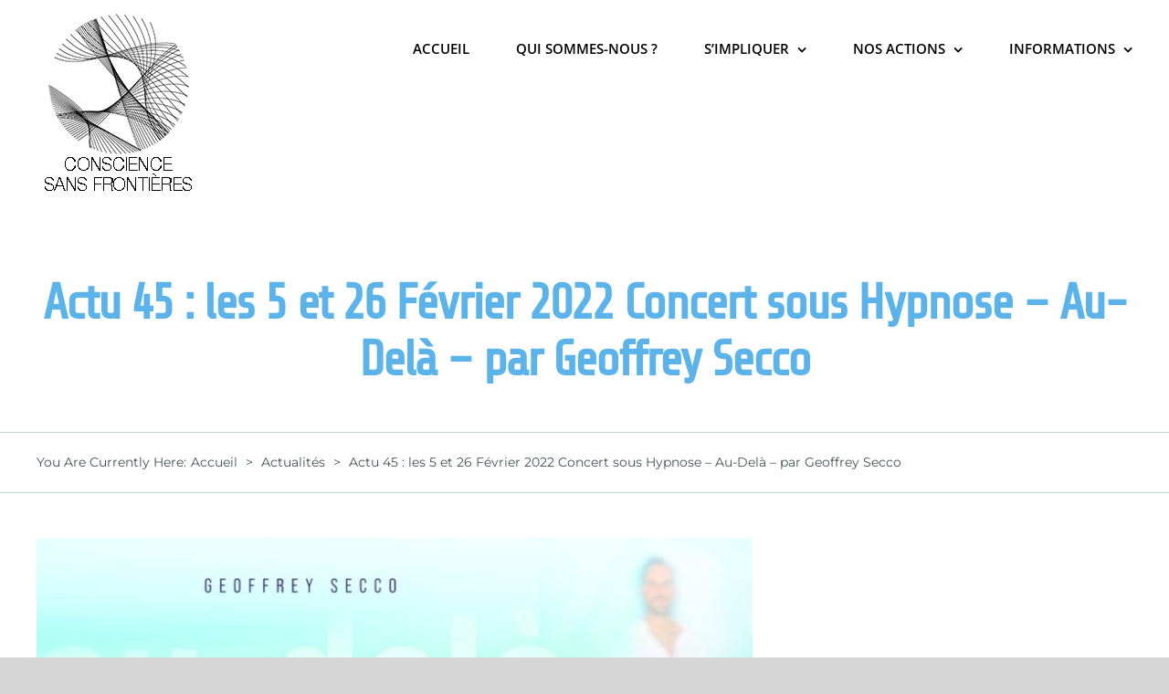

--- FILE ---
content_type: text/html; charset=UTF-8
request_url: https://consciencesansfrontieres.org/index.php/2021/10/20/actu-45-les-5-et-26-fevrier-2022-concert-sous-hypnose-au-dela-par-geoffrey-secco/
body_size: 19953
content:
<!DOCTYPE html>
<html class="avada-html-layout-wide avada-html-header-position-top avada-is-100-percent-template" lang="fr-FR" prefix="og: http://ogp.me/ns# fb: http://ogp.me/ns/fb#">
<head>
	<meta http-equiv="X-UA-Compatible" content="IE=edge" />
	<meta http-equiv="Content-Type" content="text/html; charset=utf-8"/>
	<meta name="viewport" content="width=device-width, initial-scale=1" />
	<title>Actu 45 : les 5 et 26 Février 2022 Concert sous Hypnose &#8211; Au-Delà &#8211; par Geoffrey Secco &#8211; Conscience Sans Frontières</title>
<meta name='robots' content='max-image-preview:large' />
<link rel="alternate" type="application/rss+xml" title="Conscience Sans Frontières &raquo; Flux" href="https://consciencesansfrontieres.org/index.php/feed/" />
<link rel="alternate" type="application/rss+xml" title="Conscience Sans Frontières &raquo; Flux des commentaires" href="https://consciencesansfrontieres.org/index.php/comments/feed/" />
<link rel="alternate" type="text/calendar" title="Conscience Sans Frontières &raquo; Flux iCal" href="https://consciencesansfrontieres.org/index.php/events/?ical=1" />
		
		
		
				<link rel="alternate" type="application/rss+xml" title="Conscience Sans Frontières &raquo; Actu 45 : les 5 et 26 Février 2022 Concert sous Hypnose &#8211; Au-Delà &#8211; par Geoffrey Secco Flux des commentaires" href="https://consciencesansfrontieres.org/index.php/2021/10/20/actu-45-les-5-et-26-fevrier-2022-concert-sous-hypnose-au-dela-par-geoffrey-secco/feed/" />

		<meta property="og:title" content="Actu 45 : les 5 et 26 Février 2022 Concert sous Hypnose - Au-Delà - par Geoffrey Secco"/>
		<meta property="og:type" content="article"/>
		<meta property="og:url" content="https://consciencesansfrontieres.org/index.php/2021/10/20/actu-45-les-5-et-26-fevrier-2022-concert-sous-hypnose-au-dela-par-geoffrey-secco/"/>
		<meta property="og:site_name" content="Conscience Sans Frontières"/>
		<meta property="og:description" content="Partagé par le Fonds Médecine et États de Conscience, le 20/10/2021
-------------- AU-DELÀ --------------Le nouveau concert sous hypnose bientôt sur scène!Le 5/2/22 au Casino Grand Cercle Aix-les-Bains Réserver votre place pour AIX-LES-BAINS"/>

									<meta property="og:image" content="https://consciencesansfrontieres.org/wp-content/uploads/2021/10/GSecco-CSF.jpeg"/>
							<script type="text/javascript">
window._wpemojiSettings = {"baseUrl":"https:\/\/s.w.org\/images\/core\/emoji\/14.0.0\/72x72\/","ext":".png","svgUrl":"https:\/\/s.w.org\/images\/core\/emoji\/14.0.0\/svg\/","svgExt":".svg","source":{"concatemoji":"https:\/\/consciencesansfrontieres.org\/wp-includes\/js\/wp-emoji-release.min.js?ver=6.1.9"}};
/*! This file is auto-generated */
!function(e,a,t){var n,r,o,i=a.createElement("canvas"),p=i.getContext&&i.getContext("2d");function s(e,t){var a=String.fromCharCode,e=(p.clearRect(0,0,i.width,i.height),p.fillText(a.apply(this,e),0,0),i.toDataURL());return p.clearRect(0,0,i.width,i.height),p.fillText(a.apply(this,t),0,0),e===i.toDataURL()}function c(e){var t=a.createElement("script");t.src=e,t.defer=t.type="text/javascript",a.getElementsByTagName("head")[0].appendChild(t)}for(o=Array("flag","emoji"),t.supports={everything:!0,everythingExceptFlag:!0},r=0;r<o.length;r++)t.supports[o[r]]=function(e){if(p&&p.fillText)switch(p.textBaseline="top",p.font="600 32px Arial",e){case"flag":return s([127987,65039,8205,9895,65039],[127987,65039,8203,9895,65039])?!1:!s([55356,56826,55356,56819],[55356,56826,8203,55356,56819])&&!s([55356,57332,56128,56423,56128,56418,56128,56421,56128,56430,56128,56423,56128,56447],[55356,57332,8203,56128,56423,8203,56128,56418,8203,56128,56421,8203,56128,56430,8203,56128,56423,8203,56128,56447]);case"emoji":return!s([129777,127995,8205,129778,127999],[129777,127995,8203,129778,127999])}return!1}(o[r]),t.supports.everything=t.supports.everything&&t.supports[o[r]],"flag"!==o[r]&&(t.supports.everythingExceptFlag=t.supports.everythingExceptFlag&&t.supports[o[r]]);t.supports.everythingExceptFlag=t.supports.everythingExceptFlag&&!t.supports.flag,t.DOMReady=!1,t.readyCallback=function(){t.DOMReady=!0},t.supports.everything||(n=function(){t.readyCallback()},a.addEventListener?(a.addEventListener("DOMContentLoaded",n,!1),e.addEventListener("load",n,!1)):(e.attachEvent("onload",n),a.attachEvent("onreadystatechange",function(){"complete"===a.readyState&&t.readyCallback()})),(e=t.source||{}).concatemoji?c(e.concatemoji):e.wpemoji&&e.twemoji&&(c(e.twemoji),c(e.wpemoji)))}(window,document,window._wpemojiSettings);
</script>
<style type="text/css">
img.wp-smiley,
img.emoji {
	display: inline !important;
	border: none !important;
	box-shadow: none !important;
	height: 1em !important;
	width: 1em !important;
	margin: 0 0.07em !important;
	vertical-align: -0.1em !important;
	background: none !important;
	padding: 0 !important;
}
</style>
	<link rel='stylesheet' id='classic-theme-styles-css' href='https://consciencesansfrontieres.org/wp-includes/css/classic-themes.min.css?ver=1' type='text/css' media='all' />
<style id='global-styles-inline-css' type='text/css'>
body{--wp--preset--color--black: #000000;--wp--preset--color--cyan-bluish-gray: #abb8c3;--wp--preset--color--white: #ffffff;--wp--preset--color--pale-pink: #f78da7;--wp--preset--color--vivid-red: #cf2e2e;--wp--preset--color--luminous-vivid-orange: #ff6900;--wp--preset--color--luminous-vivid-amber: #fcb900;--wp--preset--color--light-green-cyan: #7bdcb5;--wp--preset--color--vivid-green-cyan: #00d084;--wp--preset--color--pale-cyan-blue: #8ed1fc;--wp--preset--color--vivid-cyan-blue: #0693e3;--wp--preset--color--vivid-purple: #9b51e0;--wp--preset--gradient--vivid-cyan-blue-to-vivid-purple: linear-gradient(135deg,rgba(6,147,227,1) 0%,rgb(155,81,224) 100%);--wp--preset--gradient--light-green-cyan-to-vivid-green-cyan: linear-gradient(135deg,rgb(122,220,180) 0%,rgb(0,208,130) 100%);--wp--preset--gradient--luminous-vivid-amber-to-luminous-vivid-orange: linear-gradient(135deg,rgba(252,185,0,1) 0%,rgba(255,105,0,1) 100%);--wp--preset--gradient--luminous-vivid-orange-to-vivid-red: linear-gradient(135deg,rgba(255,105,0,1) 0%,rgb(207,46,46) 100%);--wp--preset--gradient--very-light-gray-to-cyan-bluish-gray: linear-gradient(135deg,rgb(238,238,238) 0%,rgb(169,184,195) 100%);--wp--preset--gradient--cool-to-warm-spectrum: linear-gradient(135deg,rgb(74,234,220) 0%,rgb(151,120,209) 20%,rgb(207,42,186) 40%,rgb(238,44,130) 60%,rgb(251,105,98) 80%,rgb(254,248,76) 100%);--wp--preset--gradient--blush-light-purple: linear-gradient(135deg,rgb(255,206,236) 0%,rgb(152,150,240) 100%);--wp--preset--gradient--blush-bordeaux: linear-gradient(135deg,rgb(254,205,165) 0%,rgb(254,45,45) 50%,rgb(107,0,62) 100%);--wp--preset--gradient--luminous-dusk: linear-gradient(135deg,rgb(255,203,112) 0%,rgb(199,81,192) 50%,rgb(65,88,208) 100%);--wp--preset--gradient--pale-ocean: linear-gradient(135deg,rgb(255,245,203) 0%,rgb(182,227,212) 50%,rgb(51,167,181) 100%);--wp--preset--gradient--electric-grass: linear-gradient(135deg,rgb(202,248,128) 0%,rgb(113,206,126) 100%);--wp--preset--gradient--midnight: linear-gradient(135deg,rgb(2,3,129) 0%,rgb(40,116,252) 100%);--wp--preset--duotone--dark-grayscale: url('#wp-duotone-dark-grayscale');--wp--preset--duotone--grayscale: url('#wp-duotone-grayscale');--wp--preset--duotone--purple-yellow: url('#wp-duotone-purple-yellow');--wp--preset--duotone--blue-red: url('#wp-duotone-blue-red');--wp--preset--duotone--midnight: url('#wp-duotone-midnight');--wp--preset--duotone--magenta-yellow: url('#wp-duotone-magenta-yellow');--wp--preset--duotone--purple-green: url('#wp-duotone-purple-green');--wp--preset--duotone--blue-orange: url('#wp-duotone-blue-orange');--wp--preset--font-size--small: 10.5px;--wp--preset--font-size--medium: 20px;--wp--preset--font-size--large: 21px;--wp--preset--font-size--x-large: 42px;--wp--preset--font-size--normal: 14px;--wp--preset--font-size--xlarge: 28px;--wp--preset--font-size--huge: 42px;--wp--preset--spacing--20: 0.44rem;--wp--preset--spacing--30: 0.67rem;--wp--preset--spacing--40: 1rem;--wp--preset--spacing--50: 1.5rem;--wp--preset--spacing--60: 2.25rem;--wp--preset--spacing--70: 3.38rem;--wp--preset--spacing--80: 5.06rem;}:where(.is-layout-flex){gap: 0.5em;}body .is-layout-flow > .alignleft{float: left;margin-inline-start: 0;margin-inline-end: 2em;}body .is-layout-flow > .alignright{float: right;margin-inline-start: 2em;margin-inline-end: 0;}body .is-layout-flow > .aligncenter{margin-left: auto !important;margin-right: auto !important;}body .is-layout-constrained > .alignleft{float: left;margin-inline-start: 0;margin-inline-end: 2em;}body .is-layout-constrained > .alignright{float: right;margin-inline-start: 2em;margin-inline-end: 0;}body .is-layout-constrained > .aligncenter{margin-left: auto !important;margin-right: auto !important;}body .is-layout-constrained > :where(:not(.alignleft):not(.alignright):not(.alignfull)){max-width: var(--wp--style--global--content-size);margin-left: auto !important;margin-right: auto !important;}body .is-layout-constrained > .alignwide{max-width: var(--wp--style--global--wide-size);}body .is-layout-flex{display: flex;}body .is-layout-flex{flex-wrap: wrap;align-items: center;}body .is-layout-flex > *{margin: 0;}:where(.wp-block-columns.is-layout-flex){gap: 2em;}.has-black-color{color: var(--wp--preset--color--black) !important;}.has-cyan-bluish-gray-color{color: var(--wp--preset--color--cyan-bluish-gray) !important;}.has-white-color{color: var(--wp--preset--color--white) !important;}.has-pale-pink-color{color: var(--wp--preset--color--pale-pink) !important;}.has-vivid-red-color{color: var(--wp--preset--color--vivid-red) !important;}.has-luminous-vivid-orange-color{color: var(--wp--preset--color--luminous-vivid-orange) !important;}.has-luminous-vivid-amber-color{color: var(--wp--preset--color--luminous-vivid-amber) !important;}.has-light-green-cyan-color{color: var(--wp--preset--color--light-green-cyan) !important;}.has-vivid-green-cyan-color{color: var(--wp--preset--color--vivid-green-cyan) !important;}.has-pale-cyan-blue-color{color: var(--wp--preset--color--pale-cyan-blue) !important;}.has-vivid-cyan-blue-color{color: var(--wp--preset--color--vivid-cyan-blue) !important;}.has-vivid-purple-color{color: var(--wp--preset--color--vivid-purple) !important;}.has-black-background-color{background-color: var(--wp--preset--color--black) !important;}.has-cyan-bluish-gray-background-color{background-color: var(--wp--preset--color--cyan-bluish-gray) !important;}.has-white-background-color{background-color: var(--wp--preset--color--white) !important;}.has-pale-pink-background-color{background-color: var(--wp--preset--color--pale-pink) !important;}.has-vivid-red-background-color{background-color: var(--wp--preset--color--vivid-red) !important;}.has-luminous-vivid-orange-background-color{background-color: var(--wp--preset--color--luminous-vivid-orange) !important;}.has-luminous-vivid-amber-background-color{background-color: var(--wp--preset--color--luminous-vivid-amber) !important;}.has-light-green-cyan-background-color{background-color: var(--wp--preset--color--light-green-cyan) !important;}.has-vivid-green-cyan-background-color{background-color: var(--wp--preset--color--vivid-green-cyan) !important;}.has-pale-cyan-blue-background-color{background-color: var(--wp--preset--color--pale-cyan-blue) !important;}.has-vivid-cyan-blue-background-color{background-color: var(--wp--preset--color--vivid-cyan-blue) !important;}.has-vivid-purple-background-color{background-color: var(--wp--preset--color--vivid-purple) !important;}.has-black-border-color{border-color: var(--wp--preset--color--black) !important;}.has-cyan-bluish-gray-border-color{border-color: var(--wp--preset--color--cyan-bluish-gray) !important;}.has-white-border-color{border-color: var(--wp--preset--color--white) !important;}.has-pale-pink-border-color{border-color: var(--wp--preset--color--pale-pink) !important;}.has-vivid-red-border-color{border-color: var(--wp--preset--color--vivid-red) !important;}.has-luminous-vivid-orange-border-color{border-color: var(--wp--preset--color--luminous-vivid-orange) !important;}.has-luminous-vivid-amber-border-color{border-color: var(--wp--preset--color--luminous-vivid-amber) !important;}.has-light-green-cyan-border-color{border-color: var(--wp--preset--color--light-green-cyan) !important;}.has-vivid-green-cyan-border-color{border-color: var(--wp--preset--color--vivid-green-cyan) !important;}.has-pale-cyan-blue-border-color{border-color: var(--wp--preset--color--pale-cyan-blue) !important;}.has-vivid-cyan-blue-border-color{border-color: var(--wp--preset--color--vivid-cyan-blue) !important;}.has-vivid-purple-border-color{border-color: var(--wp--preset--color--vivid-purple) !important;}.has-vivid-cyan-blue-to-vivid-purple-gradient-background{background: var(--wp--preset--gradient--vivid-cyan-blue-to-vivid-purple) !important;}.has-light-green-cyan-to-vivid-green-cyan-gradient-background{background: var(--wp--preset--gradient--light-green-cyan-to-vivid-green-cyan) !important;}.has-luminous-vivid-amber-to-luminous-vivid-orange-gradient-background{background: var(--wp--preset--gradient--luminous-vivid-amber-to-luminous-vivid-orange) !important;}.has-luminous-vivid-orange-to-vivid-red-gradient-background{background: var(--wp--preset--gradient--luminous-vivid-orange-to-vivid-red) !important;}.has-very-light-gray-to-cyan-bluish-gray-gradient-background{background: var(--wp--preset--gradient--very-light-gray-to-cyan-bluish-gray) !important;}.has-cool-to-warm-spectrum-gradient-background{background: var(--wp--preset--gradient--cool-to-warm-spectrum) !important;}.has-blush-light-purple-gradient-background{background: var(--wp--preset--gradient--blush-light-purple) !important;}.has-blush-bordeaux-gradient-background{background: var(--wp--preset--gradient--blush-bordeaux) !important;}.has-luminous-dusk-gradient-background{background: var(--wp--preset--gradient--luminous-dusk) !important;}.has-pale-ocean-gradient-background{background: var(--wp--preset--gradient--pale-ocean) !important;}.has-electric-grass-gradient-background{background: var(--wp--preset--gradient--electric-grass) !important;}.has-midnight-gradient-background{background: var(--wp--preset--gradient--midnight) !important;}.has-small-font-size{font-size: var(--wp--preset--font-size--small) !important;}.has-medium-font-size{font-size: var(--wp--preset--font-size--medium) !important;}.has-large-font-size{font-size: var(--wp--preset--font-size--large) !important;}.has-x-large-font-size{font-size: var(--wp--preset--font-size--x-large) !important;}
.wp-block-navigation a:where(:not(.wp-element-button)){color: inherit;}
:where(.wp-block-columns.is-layout-flex){gap: 2em;}
.wp-block-pullquote{font-size: 1.5em;line-height: 1.6;}
</style>
<link rel='stylesheet' id='sib-front-css-css' href='https://consciencesansfrontieres.org/wp-content/plugins/mailin/css/mailin-front.css?ver=6.1.9' type='text/css' media='all' />
<link rel='stylesheet' id='fusion-dynamic-css-css' href='https://consciencesansfrontieres.org/wp-content/uploads/fusion-styles/b3e6964b8450813f18d1264c47a0f25c.min.css?ver=3.7.1' type='text/css' media='all' />
<script type='text/javascript' src='https://consciencesansfrontieres.org/wp-includes/js/jquery/jquery.min.js?ver=3.6.1' id='jquery-core-js'></script>
<script type='text/javascript' src='https://consciencesansfrontieres.org/wp-includes/js/jquery/jquery-migrate.min.js?ver=3.3.2' id='jquery-migrate-js'></script>
<script type='text/javascript' id='sib-front-js-js-extra'>
/* <![CDATA[ */
var sibErrMsg = {"invalidMail":"Please fill out valid email address","requiredField":"Please fill out required fields","invalidDateFormat":"Please fill out valid date format","invalidSMSFormat":"Please fill out valid phone number"};
var ajax_sib_front_object = {"ajax_url":"https:\/\/consciencesansfrontieres.org\/wp-admin\/admin-ajax.php","ajax_nonce":"79ae7e1fc8","flag_url":"https:\/\/consciencesansfrontieres.org\/wp-content\/plugins\/mailin\/img\/flags\/"};
/* ]]> */
</script>
<script type='text/javascript' src='https://consciencesansfrontieres.org/wp-content/plugins/mailin/js/mailin-front.js?ver=1720269287' id='sib-front-js-js'></script>
<link rel="https://api.w.org/" href="https://consciencesansfrontieres.org/index.php/wp-json/" /><link rel="alternate" type="application/json" href="https://consciencesansfrontieres.org/index.php/wp-json/wp/v2/posts/2691" /><link rel="EditURI" type="application/rsd+xml" title="RSD" href="https://consciencesansfrontieres.org/xmlrpc.php?rsd" />
<link rel="wlwmanifest" type="application/wlwmanifest+xml" href="https://consciencesansfrontieres.org/wp-includes/wlwmanifest.xml" />
<meta name="generator" content="WordPress 6.1.9" />
<link rel="canonical" href="https://consciencesansfrontieres.org/index.php/2021/10/20/actu-45-les-5-et-26-fevrier-2022-concert-sous-hypnose-au-dela-par-geoffrey-secco/" />
<link rel='shortlink' href='https://consciencesansfrontieres.org/?p=2691' />
<link rel="alternate" type="application/json+oembed" href="https://consciencesansfrontieres.org/index.php/wp-json/oembed/1.0/embed?url=https%3A%2F%2Fconsciencesansfrontieres.org%2Findex.php%2F2021%2F10%2F20%2Factu-45-les-5-et-26-fevrier-2022-concert-sous-hypnose-au-dela-par-geoffrey-secco%2F" />
<link rel="alternate" type="text/xml+oembed" href="https://consciencesansfrontieres.org/index.php/wp-json/oembed/1.0/embed?url=https%3A%2F%2Fconsciencesansfrontieres.org%2Findex.php%2F2021%2F10%2F20%2Factu-45-les-5-et-26-fevrier-2022-concert-sous-hypnose-au-dela-par-geoffrey-secco%2F&#038;format=xml" />
<meta name="tec-api-version" content="v1"><meta name="tec-api-origin" content="https://consciencesansfrontieres.org"><link rel="alternate" href="https://consciencesansfrontieres.org/index.php/wp-json/tribe/events/v1/" /><link rel="preload" href="https://consciencesansfrontieres.org/wp-content/themes/Avada/includes/lib/assets/fonts/icomoon/awb-icons.woff" as="font" type="font/woff" crossorigin><link rel="preload" href="//consciencesansfrontieres.org/wp-content/themes/Avada/includes/lib/assets/fonts/fontawesome/webfonts/fa-brands-400.woff2" as="font" type="font/woff2" crossorigin><link rel="preload" href="//consciencesansfrontieres.org/wp-content/themes/Avada/includes/lib/assets/fonts/fontawesome/webfonts/fa-regular-400.woff2" as="font" type="font/woff2" crossorigin><link rel="preload" href="//consciencesansfrontieres.org/wp-content/themes/Avada/includes/lib/assets/fonts/fontawesome/webfonts/fa-solid-900.woff2" as="font" type="font/woff2" crossorigin><link rel="preload" href="https://consciencesansfrontieres.org/wp-content/uploads/fusion-icons/online-tutor-v1.0/fonts/online-tutor.ttf?e94hvv" as="font" type="font/ttf" crossorigin><style type="text/css" id="css-fb-visibility">@media screen and (max-width: 640px){.fusion-no-small-visibility{display:none !important;}body:not(.fusion-builder-ui-wireframe) .sm-text-align-center{text-align:center !important;}body:not(.fusion-builder-ui-wireframe) .sm-text-align-left{text-align:left !important;}body:not(.fusion-builder-ui-wireframe) .sm-text-align-right{text-align:right !important;}body:not(.fusion-builder-ui-wireframe) .sm-flex-align-center{justify-content:center !important;}body:not(.fusion-builder-ui-wireframe) .sm-flex-align-flex-start{justify-content:flex-start !important;}body:not(.fusion-builder-ui-wireframe) .sm-flex-align-flex-end{justify-content:flex-end !important;}body:not(.fusion-builder-ui-wireframe) .sm-mx-auto{margin-left:auto !important;margin-right:auto !important;}body:not(.fusion-builder-ui-wireframe) .sm-ml-auto{margin-left:auto !important;}body:not(.fusion-builder-ui-wireframe) .sm-mr-auto{margin-right:auto !important;}body:not(.fusion-builder-ui-wireframe) .fusion-absolute-position-small{position:absolute;top:auto;width:100%;}}@media screen and (min-width: 641px) and (max-width: 1200px){.fusion-no-medium-visibility{display:none !important;}body:not(.fusion-builder-ui-wireframe) .md-text-align-center{text-align:center !important;}body:not(.fusion-builder-ui-wireframe) .md-text-align-left{text-align:left !important;}body:not(.fusion-builder-ui-wireframe) .md-text-align-right{text-align:right !important;}body:not(.fusion-builder-ui-wireframe) .md-flex-align-center{justify-content:center !important;}body:not(.fusion-builder-ui-wireframe) .md-flex-align-flex-start{justify-content:flex-start !important;}body:not(.fusion-builder-ui-wireframe) .md-flex-align-flex-end{justify-content:flex-end !important;}body:not(.fusion-builder-ui-wireframe) .md-mx-auto{margin-left:auto !important;margin-right:auto !important;}body:not(.fusion-builder-ui-wireframe) .md-ml-auto{margin-left:auto !important;}body:not(.fusion-builder-ui-wireframe) .md-mr-auto{margin-right:auto !important;}body:not(.fusion-builder-ui-wireframe) .fusion-absolute-position-medium{position:absolute;top:auto;width:100%;}}@media screen and (min-width: 1201px){.fusion-no-large-visibility{display:none !important;}body:not(.fusion-builder-ui-wireframe) .lg-text-align-center{text-align:center !important;}body:not(.fusion-builder-ui-wireframe) .lg-text-align-left{text-align:left !important;}body:not(.fusion-builder-ui-wireframe) .lg-text-align-right{text-align:right !important;}body:not(.fusion-builder-ui-wireframe) .lg-flex-align-center{justify-content:center !important;}body:not(.fusion-builder-ui-wireframe) .lg-flex-align-flex-start{justify-content:flex-start !important;}body:not(.fusion-builder-ui-wireframe) .lg-flex-align-flex-end{justify-content:flex-end !important;}body:not(.fusion-builder-ui-wireframe) .lg-mx-auto{margin-left:auto !important;margin-right:auto !important;}body:not(.fusion-builder-ui-wireframe) .lg-ml-auto{margin-left:auto !important;}body:not(.fusion-builder-ui-wireframe) .lg-mr-auto{margin-right:auto !important;}body:not(.fusion-builder-ui-wireframe) .fusion-absolute-position-large{position:absolute;top:auto;width:100%;}}</style><style type="text/css">.recentcomments a{display:inline !important;padding:0 !important;margin:0 !important;}</style><style type="text/css" id="custom-background-css">
body.custom-background { background-color: #ddd7ce; }
</style>
	<link rel="icon" href="https://consciencesansfrontieres.org/wp-content/uploads/2021/01/cropped-logo-icone-32x32.png" sizes="32x32" />
<link rel="icon" href="https://consciencesansfrontieres.org/wp-content/uploads/2021/01/cropped-logo-icone-192x192.png" sizes="192x192" />
<link rel="apple-touch-icon" href="https://consciencesansfrontieres.org/wp-content/uploads/2021/01/cropped-logo-icone-180x180.png" />
<meta name="msapplication-TileImage" content="https://consciencesansfrontieres.org/wp-content/uploads/2021/01/cropped-logo-icone-270x270.png" />
		<script type="text/javascript">
			var doc = document.documentElement;
			doc.setAttribute( 'data-useragent', navigator.userAgent );
		</script>
		
	</head>

<body class="post-template-default single single-post postid-2691 single-format-standard custom-background tribe-no-js fusion-image-hovers fusion-pagination-sizing fusion-button_type-flat fusion-button_span-no fusion-button_gradient-linear avada-image-rollover-circle-no avada-image-rollover-yes avada-image-rollover-direction-left fusion-body ltr fusion-sticky-header no-tablet-sticky-header no-mobile-sticky-header no-mobile-slidingbar no-mobile-totop fusion-disable-outline fusion-sub-menu-fade mobile-logo-pos-left layout-wide-mode avada-has-boxed-modal-shadow- layout-scroll-offset-full avada-has-zero-margin-offset-top fusion-top-header menu-text-align-center mobile-menu-design-classic fusion-show-pagination-text fusion-header-layout-v1 avada-responsive avada-footer-fx-none avada-menu-highlight-style-textcolor fusion-search-form-clean fusion-main-menu-search-overlay fusion-avatar-circle avada-dropdown-styles avada-blog-layout-large avada-blog-archive-layout-large avada-ec-not-100-width avada-ec-meta-layout-below_content avada-header-shadow-no avada-menu-icon-position-left avada-has-megamenu-shadow avada-has-breadcrumb-mobile-hidden avada-has-titlebar-bar_and_content avada-header-border-color-full-transparent avada-has-pagination-width_height avada-flyout-menu-direction-fade avada-ec-views-v2" >
	<svg xmlns="http://www.w3.org/2000/svg" viewBox="0 0 0 0" width="0" height="0" focusable="false" role="none" style="visibility: hidden; position: absolute; left: -9999px; overflow: hidden;" ><defs><filter id="wp-duotone-dark-grayscale"><feColorMatrix color-interpolation-filters="sRGB" type="matrix" values=" .299 .587 .114 0 0 .299 .587 .114 0 0 .299 .587 .114 0 0 .299 .587 .114 0 0 " /><feComponentTransfer color-interpolation-filters="sRGB" ><feFuncR type="table" tableValues="0 0.49803921568627" /><feFuncG type="table" tableValues="0 0.49803921568627" /><feFuncB type="table" tableValues="0 0.49803921568627" /><feFuncA type="table" tableValues="1 1" /></feComponentTransfer><feComposite in2="SourceGraphic" operator="in" /></filter></defs></svg><svg xmlns="http://www.w3.org/2000/svg" viewBox="0 0 0 0" width="0" height="0" focusable="false" role="none" style="visibility: hidden; position: absolute; left: -9999px; overflow: hidden;" ><defs><filter id="wp-duotone-grayscale"><feColorMatrix color-interpolation-filters="sRGB" type="matrix" values=" .299 .587 .114 0 0 .299 .587 .114 0 0 .299 .587 .114 0 0 .299 .587 .114 0 0 " /><feComponentTransfer color-interpolation-filters="sRGB" ><feFuncR type="table" tableValues="0 1" /><feFuncG type="table" tableValues="0 1" /><feFuncB type="table" tableValues="0 1" /><feFuncA type="table" tableValues="1 1" /></feComponentTransfer><feComposite in2="SourceGraphic" operator="in" /></filter></defs></svg><svg xmlns="http://www.w3.org/2000/svg" viewBox="0 0 0 0" width="0" height="0" focusable="false" role="none" style="visibility: hidden; position: absolute; left: -9999px; overflow: hidden;" ><defs><filter id="wp-duotone-purple-yellow"><feColorMatrix color-interpolation-filters="sRGB" type="matrix" values=" .299 .587 .114 0 0 .299 .587 .114 0 0 .299 .587 .114 0 0 .299 .587 .114 0 0 " /><feComponentTransfer color-interpolation-filters="sRGB" ><feFuncR type="table" tableValues="0.54901960784314 0.98823529411765" /><feFuncG type="table" tableValues="0 1" /><feFuncB type="table" tableValues="0.71764705882353 0.25490196078431" /><feFuncA type="table" tableValues="1 1" /></feComponentTransfer><feComposite in2="SourceGraphic" operator="in" /></filter></defs></svg><svg xmlns="http://www.w3.org/2000/svg" viewBox="0 0 0 0" width="0" height="0" focusable="false" role="none" style="visibility: hidden; position: absolute; left: -9999px; overflow: hidden;" ><defs><filter id="wp-duotone-blue-red"><feColorMatrix color-interpolation-filters="sRGB" type="matrix" values=" .299 .587 .114 0 0 .299 .587 .114 0 0 .299 .587 .114 0 0 .299 .587 .114 0 0 " /><feComponentTransfer color-interpolation-filters="sRGB" ><feFuncR type="table" tableValues="0 1" /><feFuncG type="table" tableValues="0 0.27843137254902" /><feFuncB type="table" tableValues="0.5921568627451 0.27843137254902" /><feFuncA type="table" tableValues="1 1" /></feComponentTransfer><feComposite in2="SourceGraphic" operator="in" /></filter></defs></svg><svg xmlns="http://www.w3.org/2000/svg" viewBox="0 0 0 0" width="0" height="0" focusable="false" role="none" style="visibility: hidden; position: absolute; left: -9999px; overflow: hidden;" ><defs><filter id="wp-duotone-midnight"><feColorMatrix color-interpolation-filters="sRGB" type="matrix" values=" .299 .587 .114 0 0 .299 .587 .114 0 0 .299 .587 .114 0 0 .299 .587 .114 0 0 " /><feComponentTransfer color-interpolation-filters="sRGB" ><feFuncR type="table" tableValues="0 0" /><feFuncG type="table" tableValues="0 0.64705882352941" /><feFuncB type="table" tableValues="0 1" /><feFuncA type="table" tableValues="1 1" /></feComponentTransfer><feComposite in2="SourceGraphic" operator="in" /></filter></defs></svg><svg xmlns="http://www.w3.org/2000/svg" viewBox="0 0 0 0" width="0" height="0" focusable="false" role="none" style="visibility: hidden; position: absolute; left: -9999px; overflow: hidden;" ><defs><filter id="wp-duotone-magenta-yellow"><feColorMatrix color-interpolation-filters="sRGB" type="matrix" values=" .299 .587 .114 0 0 .299 .587 .114 0 0 .299 .587 .114 0 0 .299 .587 .114 0 0 " /><feComponentTransfer color-interpolation-filters="sRGB" ><feFuncR type="table" tableValues="0.78039215686275 1" /><feFuncG type="table" tableValues="0 0.94901960784314" /><feFuncB type="table" tableValues="0.35294117647059 0.47058823529412" /><feFuncA type="table" tableValues="1 1" /></feComponentTransfer><feComposite in2="SourceGraphic" operator="in" /></filter></defs></svg><svg xmlns="http://www.w3.org/2000/svg" viewBox="0 0 0 0" width="0" height="0" focusable="false" role="none" style="visibility: hidden; position: absolute; left: -9999px; overflow: hidden;" ><defs><filter id="wp-duotone-purple-green"><feColorMatrix color-interpolation-filters="sRGB" type="matrix" values=" .299 .587 .114 0 0 .299 .587 .114 0 0 .299 .587 .114 0 0 .299 .587 .114 0 0 " /><feComponentTransfer color-interpolation-filters="sRGB" ><feFuncR type="table" tableValues="0.65098039215686 0.40392156862745" /><feFuncG type="table" tableValues="0 1" /><feFuncB type="table" tableValues="0.44705882352941 0.4" /><feFuncA type="table" tableValues="1 1" /></feComponentTransfer><feComposite in2="SourceGraphic" operator="in" /></filter></defs></svg><svg xmlns="http://www.w3.org/2000/svg" viewBox="0 0 0 0" width="0" height="0" focusable="false" role="none" style="visibility: hidden; position: absolute; left: -9999px; overflow: hidden;" ><defs><filter id="wp-duotone-blue-orange"><feColorMatrix color-interpolation-filters="sRGB" type="matrix" values=" .299 .587 .114 0 0 .299 .587 .114 0 0 .299 .587 .114 0 0 .299 .587 .114 0 0 " /><feComponentTransfer color-interpolation-filters="sRGB" ><feFuncR type="table" tableValues="0.098039215686275 1" /><feFuncG type="table" tableValues="0 0.66274509803922" /><feFuncB type="table" tableValues="0.84705882352941 0.41960784313725" /><feFuncA type="table" tableValues="1 1" /></feComponentTransfer><feComposite in2="SourceGraphic" operator="in" /></filter></defs></svg>	<a class="skip-link screen-reader-text" href="#content">Passer au contenu</a>

	<div id="boxed-wrapper">
		<div class="fusion-sides-frame"></div>
		<div id="wrapper" class="fusion-wrapper">
			<div id="home" style="position:relative;top:-1px;"></div>
			
				
			<header class="fusion-header-wrapper">
				<div class="fusion-header-v1 fusion-logo-alignment fusion-logo-left fusion-sticky-menu- fusion-sticky-logo-1 fusion-mobile-logo-1  fusion-mobile-menu-design-classic">
					<div class="fusion-header-sticky-height"></div>
<div class="fusion-header">
	<div class="fusion-row">
					<div class="fusion-logo" data-margin-top="10px" data-margin-bottom="25px" data-margin-left="0px" data-margin-right="0px">
			<a class="fusion-logo-link"  href="https://consciencesansfrontieres.org/" >

						<!-- standard logo -->
			<img src="https://consciencesansfrontieres.org/wp-content/uploads/2022/04/CSF1.png" srcset="https://consciencesansfrontieres.org/wp-content/uploads/2022/04/CSF1.png 1x, https://consciencesansfrontieres.org/wp-content/uploads/2022/04/LogoCSF6.png 2x" width="177" height="206" style="max-height:206px;height:auto;" alt="Conscience Sans Frontières Logo" data-retina_logo_url="https://consciencesansfrontieres.org/wp-content/uploads/2022/04/LogoCSF6.png" class="fusion-standard-logo" />

											<!-- mobile logo -->
				<img src="https://consciencesansfrontieres.org/wp-content/uploads/2022/04/CSF1.png" srcset="https://consciencesansfrontieres.org/wp-content/uploads/2022/04/CSF1.png 1x, https://consciencesansfrontieres.org/wp-content/uploads/2022/04/LogoCSF6.png 2x" width="177" height="206" style="max-height:206px;height:auto;" alt="Conscience Sans Frontières Logo" data-retina_logo_url="https://consciencesansfrontieres.org/wp-content/uploads/2022/04/LogoCSF6.png" class="fusion-mobile-logo" />
			
											<!-- sticky header logo -->
				<img src="https://consciencesansfrontieres.org/wp-content/uploads/2021/02/logo-icone-sticky-1.png" srcset="https://consciencesansfrontieres.org/wp-content/uploads/2021/02/logo-icone-sticky-1.png 1x, https://consciencesansfrontieres.org/wp-content/uploads/2021/02/logo-icone-sticky-1.png 2x" width="150" height="150" style="max-height:150px;height:auto;" alt="Conscience Sans Frontières Logo" data-retina_logo_url="https://consciencesansfrontieres.org/wp-content/uploads/2021/02/logo-icone-sticky-1.png" class="fusion-sticky-logo" />
					</a>
		</div>		<nav class="fusion-main-menu" aria-label="Menu principal"><div class="fusion-overlay-search">		<form role="search" class="searchform fusion-search-form  fusion-search-form-clean" method="get" action="https://consciencesansfrontieres.org/">
			<div class="fusion-search-form-content">

				
				<div class="fusion-search-field search-field">
					<label><span class="screen-reader-text">Rechercher:</span>
													<input type="search" value="" name="s" class="s" placeholder="Rechercher..." required aria-required="true" aria-label="Rechercher..."/>
											</label>
				</div>
				<div class="fusion-search-button search-button">
					<input type="submit" class="fusion-search-submit searchsubmit" aria-label="Recherche" value="&#xf002;" />
									</div>

				
			</div>


			
		</form>
		<div class="fusion-search-spacer"></div><a href="#" role="button" aria-label="Fermer la recherche" class="fusion-close-search"></a></div><ul id="menu-csf-main-menu" class="fusion-menu"><li  id="menu-item-34"  class="menu-item menu-item-type-post_type menu-item-object-page menu-item-home menu-item-34"  data-item-id="34"><a  href="https://consciencesansfrontieres.org/" class="fusion-textcolor-highlight"><span class="menu-text">ACCUEIL</span></a></li><li  id="menu-item-1019"  class="menu-item menu-item-type-post_type menu-item-object-page menu-item-1019"  data-item-id="1019"><a  href="https://consciencesansfrontieres.org/index.php/conscience-sans-frontieres-accueil/qui-sommes-nous/" class="fusion-textcolor-highlight"><span class="menu-text">QUI SOMMES-NOUS ?</span></a></li><li  id="menu-item-1341"  class="menu-item menu-item-type-post_type menu-item-object-page menu-item-has-children menu-item-1341 fusion-dropdown-menu"  data-item-id="1341"><a  href="https://consciencesansfrontieres.org/index.php/conscience-sans-frontieres-accueil/simpliquer/" class="fusion-textcolor-highlight"><span class="menu-text">S’IMPLIQUER</span> <span class="fusion-caret"><i class="fusion-dropdown-indicator" aria-hidden="true"></i></span></a><ul class="sub-menu"><li  id="menu-item-1329"  class="menu-item menu-item-type-post_type menu-item-object-page menu-item-1329 fusion-dropdown-submenu" ><a  href="https://consciencesansfrontieres.org/index.php/conscience-sans-frontieres-accueil/simpliquer/soutenez-nous/" class="fusion-textcolor-highlight"><span>Soutenez-Nous</span></a></li><li  id="menu-item-933"  class="menu-item menu-item-type-post_type menu-item-object-page menu-item-933 fusion-dropdown-submenu" ><a  href="https://consciencesansfrontieres.org/index.php/conscience-sans-frontieres-accueil/simpliquer/benevoles/" class="fusion-textcolor-highlight"><span>Bénévoles</span></a></li><li  id="menu-item-932"  class="menu-item menu-item-type-post_type menu-item-object-page menu-item-932 fusion-dropdown-submenu" ><a  href="https://consciencesansfrontieres.org/index.php/conscience-sans-frontieres-accueil/simpliquer/temoigner/" class="fusion-textcolor-highlight"><span>Témoigner</span></a></li></ul></li><li  id="menu-item-1351"  class="menu-item menu-item-type-post_type menu-item-object-page menu-item-has-children menu-item-1351 fusion-dropdown-menu"  data-item-id="1351"><a  href="https://consciencesansfrontieres.org/index.php/conscience-sans-frontieres-accueil/nos-actions/" class="fusion-textcolor-highlight"><span class="menu-text">NOS ACTIONS</span> <span class="fusion-caret"><i class="fusion-dropdown-indicator" aria-hidden="true"></i></span></a><ul class="sub-menu"><li  id="menu-item-914"  class="menu-item menu-item-type-post_type menu-item-object-page menu-item-914 fusion-dropdown-submenu" ><a  href="https://consciencesansfrontieres.org/index.php/conscience-sans-frontieres-accueil/nos-actions/recherches-scientifiques/" class="fusion-textcolor-highlight"><span>Recherches scientifiques</span></a></li><li  id="menu-item-912"  class="menu-item menu-item-type-post_type menu-item-object-page menu-item-912 fusion-dropdown-submenu" ><a  href="https://consciencesansfrontieres.org/index.php/conscience-sans-frontieres-accueil/nos-actions/formation/" class="fusion-textcolor-highlight"><span>Pédagogie</span></a></li><li  id="menu-item-911"  class="menu-item menu-item-type-post_type menu-item-object-page menu-item-911 fusion-dropdown-submenu" ><a  href="https://consciencesansfrontieres.org/index.php/conscience-sans-frontieres-accueil/nos-actions/evenements/" class="fusion-textcolor-highlight"><span>Événements</span></a></li></ul></li><li  id="menu-item-1360"  class="menu-item menu-item-type-post_type menu-item-object-page menu-item-has-children menu-item-1360 fusion-dropdown-menu"  data-item-id="1360"><a  href="https://consciencesansfrontieres.org/index.php/conscience-sans-frontieres-accueil/informations/" class="fusion-textcolor-highlight"><span class="menu-text">INFORMATIONS</span> <span class="fusion-caret"><i class="fusion-dropdown-indicator" aria-hidden="true"></i></span></a><ul class="sub-menu"><li  id="menu-item-1903"  class="menu-item menu-item-type-post_type menu-item-object-page menu-item-1903 fusion-dropdown-submenu" ><a  href="https://consciencesansfrontieres.org/index.php/conscience-sans-frontieres-accueil/informations/actualites/" class="fusion-textcolor-highlight"><span>Actualités</span></a></li><li  id="menu-item-930"  class="menu-item menu-item-type-post_type menu-item-object-page menu-item-930 fusion-dropdown-submenu" ><a  href="https://consciencesansfrontieres.org/index.php/conscience-sans-frontieres-accueil/informations/nos-conseils/" class="fusion-textcolor-highlight"><span>Nos conseils</span></a></li><li  id="menu-item-931"  class="menu-item menu-item-type-post_type menu-item-object-page menu-item-931 fusion-dropdown-submenu" ><a  href="https://consciencesansfrontieres.org/index.php/conscience-sans-frontieres-accueil/informations/temoignages/" class="fusion-textcolor-highlight"><span>Témoignages</span></a></li><li  id="menu-item-929"  class="menu-item menu-item-type-post_type menu-item-object-page menu-item-929 fusion-dropdown-submenu" ><a  href="https://consciencesansfrontieres.org/index.php/se-faire-accompagner/" class="fusion-textcolor-highlight"><span>Plateforme de thérapeutes</span></a></li></ul></li></ul></nav><div class="fusion-mobile-navigation"><ul id="menu-csf-main-menu-1" class="fusion-mobile-menu"><li   class="menu-item menu-item-type-post_type menu-item-object-page menu-item-home menu-item-34"  data-item-id="34"><a  href="https://consciencesansfrontieres.org/" class="fusion-textcolor-highlight"><span class="menu-text">ACCUEIL</span></a></li><li   class="menu-item menu-item-type-post_type menu-item-object-page menu-item-1019"  data-item-id="1019"><a  href="https://consciencesansfrontieres.org/index.php/conscience-sans-frontieres-accueil/qui-sommes-nous/" class="fusion-textcolor-highlight"><span class="menu-text">QUI SOMMES-NOUS ?</span></a></li><li   class="menu-item menu-item-type-post_type menu-item-object-page menu-item-has-children menu-item-1341 fusion-dropdown-menu"  data-item-id="1341"><a  href="https://consciencesansfrontieres.org/index.php/conscience-sans-frontieres-accueil/simpliquer/" class="fusion-textcolor-highlight"><span class="menu-text">S’IMPLIQUER</span> <span class="fusion-caret"><i class="fusion-dropdown-indicator" aria-hidden="true"></i></span></a><ul class="sub-menu"><li   class="menu-item menu-item-type-post_type menu-item-object-page menu-item-1329 fusion-dropdown-submenu" ><a  href="https://consciencesansfrontieres.org/index.php/conscience-sans-frontieres-accueil/simpliquer/soutenez-nous/" class="fusion-textcolor-highlight"><span>Soutenez-Nous</span></a></li><li   class="menu-item menu-item-type-post_type menu-item-object-page menu-item-933 fusion-dropdown-submenu" ><a  href="https://consciencesansfrontieres.org/index.php/conscience-sans-frontieres-accueil/simpliquer/benevoles/" class="fusion-textcolor-highlight"><span>Bénévoles</span></a></li><li   class="menu-item menu-item-type-post_type menu-item-object-page menu-item-932 fusion-dropdown-submenu" ><a  href="https://consciencesansfrontieres.org/index.php/conscience-sans-frontieres-accueil/simpliquer/temoigner/" class="fusion-textcolor-highlight"><span>Témoigner</span></a></li></ul></li><li   class="menu-item menu-item-type-post_type menu-item-object-page menu-item-has-children menu-item-1351 fusion-dropdown-menu"  data-item-id="1351"><a  href="https://consciencesansfrontieres.org/index.php/conscience-sans-frontieres-accueil/nos-actions/" class="fusion-textcolor-highlight"><span class="menu-text">NOS ACTIONS</span> <span class="fusion-caret"><i class="fusion-dropdown-indicator" aria-hidden="true"></i></span></a><ul class="sub-menu"><li   class="menu-item menu-item-type-post_type menu-item-object-page menu-item-914 fusion-dropdown-submenu" ><a  href="https://consciencesansfrontieres.org/index.php/conscience-sans-frontieres-accueil/nos-actions/recherches-scientifiques/" class="fusion-textcolor-highlight"><span>Recherches scientifiques</span></a></li><li   class="menu-item menu-item-type-post_type menu-item-object-page menu-item-912 fusion-dropdown-submenu" ><a  href="https://consciencesansfrontieres.org/index.php/conscience-sans-frontieres-accueil/nos-actions/formation/" class="fusion-textcolor-highlight"><span>Pédagogie</span></a></li><li   class="menu-item menu-item-type-post_type menu-item-object-page menu-item-911 fusion-dropdown-submenu" ><a  href="https://consciencesansfrontieres.org/index.php/conscience-sans-frontieres-accueil/nos-actions/evenements/" class="fusion-textcolor-highlight"><span>Événements</span></a></li></ul></li><li   class="menu-item menu-item-type-post_type menu-item-object-page menu-item-has-children menu-item-1360 fusion-dropdown-menu"  data-item-id="1360"><a  href="https://consciencesansfrontieres.org/index.php/conscience-sans-frontieres-accueil/informations/" class="fusion-textcolor-highlight"><span class="menu-text">INFORMATIONS</span> <span class="fusion-caret"><i class="fusion-dropdown-indicator" aria-hidden="true"></i></span></a><ul class="sub-menu"><li   class="menu-item menu-item-type-post_type menu-item-object-page menu-item-1903 fusion-dropdown-submenu" ><a  href="https://consciencesansfrontieres.org/index.php/conscience-sans-frontieres-accueil/informations/actualites/" class="fusion-textcolor-highlight"><span>Actualités</span></a></li><li   class="menu-item menu-item-type-post_type menu-item-object-page menu-item-930 fusion-dropdown-submenu" ><a  href="https://consciencesansfrontieres.org/index.php/conscience-sans-frontieres-accueil/informations/nos-conseils/" class="fusion-textcolor-highlight"><span>Nos conseils</span></a></li><li   class="menu-item menu-item-type-post_type menu-item-object-page menu-item-931 fusion-dropdown-submenu" ><a  href="https://consciencesansfrontieres.org/index.php/conscience-sans-frontieres-accueil/informations/temoignages/" class="fusion-textcolor-highlight"><span>Témoignages</span></a></li><li   class="menu-item menu-item-type-post_type menu-item-object-page menu-item-929 fusion-dropdown-submenu" ><a  href="https://consciencesansfrontieres.org/index.php/se-faire-accompagner/" class="fusion-textcolor-highlight"><span>Plateforme de thérapeutes</span></a></li></ul></li></ul></div>
<nav class="fusion-mobile-nav-holder fusion-mobile-menu-text-align-left" aria-label="Menu principal mobile"></nav>

					</div>
</div>
				</div>
				<div class="fusion-clearfix"></div>
			</header>
							
						<div id="sliders-container" class="fusion-slider-visibility">
					</div>
				
				
			
			<section class="fusion-page-title-bar fusion-tb-page-title-bar"><div class="fusion-fullwidth fullwidth-box fusion-builder-row-1 fusion-flex-container fusion-parallax-none nonhundred-percent-fullwidth non-hundred-percent-height-scrolling lazyload" style="background-color: #ffffff;background-image:linear-gradient(0deg, rgba(255,255,255,0.4) 0%,rgba(255,255,255,0) 100%);background-position: center center;background-repeat: no-repeat;border-width: 0px 0px 0px 0px;border-color:#eae9e9;border-style:solid;-webkit-background-size:cover;-moz-background-size:cover;-o-background-size:cover;background-size:cover;" data-bg="http://fpsytqd.cluster030.hosting.ovh.net/wp-content/uploads/2020/04/header-background-pattern-scaled-1.jpg" data-bg-gradient="linear-gradient(0deg, rgba(255,255,255,0.4) 0%,rgba(255,255,255,0) 100%)" ><div class="fusion-builder-row fusion-row fusion-flex-align-items-flex-start" style="max-width:calc( 1200px + 0px );margin-left: calc(-0px / 2 );margin-right: calc(-0px / 2 );"><div class="fusion-layout-column fusion_builder_column fusion-builder-column-0 fusion_builder_column_1_1 1_1 fusion-flex-column fusion-animated" data-animationType="fadeInUp" data-animationDuration="1.0" data-animationOffset="top-into-view"><div class="fusion-column-wrapper fusion-flex-justify-content-flex-start fusion-content-layout-column" style="background-position:left top;background-repeat:no-repeat;-webkit-background-size:cover;-moz-background-size:cover;-o-background-size:cover;background-size:cover;padding: 0px 0px 0px 0px;"><style type="text/css">@media only screen and (max-width:1200px) {.fusion-title.fusion-title-1{margin-top:10px!important; margin-right:0px!important;margin-bottom:15px!important;margin-left:0px!important;}}@media only screen and (max-width:640px) {.fusion-title.fusion-title-1{margin-top:10px!important; margin-right:0px!important;margin-bottom:10px!important; margin-left:0px!important;}}</style><div class="fusion-title title fusion-title-1 fusion-sep-none fusion-title-center fusion-title-text fusion-title-size-one" style="margin-top:10px;margin-right:0px;margin-bottom:15px;margin-left:0px;"><h1 class="title-heading-center fusion-responsive-typography-calculated" style="font-family:&quot;Share Tech&quot;;font-weight:700;margin:0;letter-spacing:-2px;color:#5bb3ea;--fontSize:54;line-height:1.16;">Actu 45 : les 5 et 26 Février 2022 Concert sous Hypnose &#8211; Au-Delà &#8211; par Geoffrey Secco</h1></div></div><style type="text/css">.fusion-body .fusion-builder-column-0{width:100% !important;margin-top : 0px;margin-bottom : 0px;}.fusion-builder-column-0 > .fusion-column-wrapper {padding-top : 0px !important;padding-right : 0px !important;margin-right : 0px;padding-bottom : 0px !important;padding-left : 0px !important;margin-left : 0px;}@media only screen and (max-width:1200px) {.fusion-body .fusion-builder-column-0{width:100% !important;}.fusion-builder-column-0 > .fusion-column-wrapper {margin-right : 0px;margin-left : 0px;}}@media only screen and (max-width:640px) {.fusion-body .fusion-builder-column-0{width:100% !important;}.fusion-builder-column-0 > .fusion-column-wrapper {margin-right : 0px;margin-left : 0px;}}</style></div></div><style type="text/css">.fusion-body .fusion-flex-container.fusion-builder-row-1{ padding-top : 49px;margin-top : 0px;padding-right : 30px;padding-bottom : 33px;margin-bottom : 0px;padding-left : 30px;}</style></div><div class="fusion-fullwidth fullwidth-box fusion-builder-row-2 fusion-flex-container nonhundred-percent-fullwidth non-hundred-percent-height-scrolling fusion-no-small-visibility fusion-no-medium-visibility" style="background-color: #ffffff;background-position: center center;background-repeat: no-repeat;border-width: 1px 0px 1px 0px;border-color:#bbd8d6;border-style:solid;" ><div class="fusion-builder-row fusion-row fusion-flex-align-items-flex-start" style="max-width:calc( 1200px + 0px );margin-left: calc(-0px / 2 );margin-right: calc(-0px / 2 );"><div class="fusion-layout-column fusion_builder_column fusion-builder-column-1 fusion_builder_column_1_1 1_1 fusion-flex-column"><div class="fusion-column-wrapper fusion-flex-justify-content-flex-start fusion-content-layout-column" style="background-position:left top;background-repeat:no-repeat;-webkit-background-size:cover;-moz-background-size:cover;-o-background-size:cover;background-size:cover;padding: 20px 0px 20px 0px;"><style type="text/css">.fusion-breadcrumbs.fusion-breadcrumbs-1{font-size:14px;}.fusion-breadcrumbs.fusion-breadcrumbs-1 span a:hover{color:#dd5f56 !important;}.fusion-breadcrumbs.fusion-breadcrumbs-1{color:#435554;}.fusion-breadcrumbs.fusion-breadcrumbs-1 a{color:#435554;}</style><div class="fusion-breadcrumbs fusion-breadcrumbs-1"><span class="fusion-breadcrumb-prefix"><span class="fusion-breadcrumb-item"><span >You Are Currently Here</span></span>:</span><span class="fusion-breadcrumb-item"><a href="https://consciencesansfrontieres.org" class="fusion-breadcrumb-link"><span >Accueil</span></a></span><span class="fusion-breadcrumb-sep"> &gt; </span><span class="fusion-breadcrumb-item"><a href="https://consciencesansfrontieres.org/index.php/category/actualites/" class="fusion-breadcrumb-link"><span >Actualités</span></a></span><span class="fusion-breadcrumb-sep"> &gt; </span><span class="fusion-breadcrumb-item"><span  class="breadcrumb-leaf">Actu 45 : les 5 et 26 Février 2022 Concert sous Hypnose &#8211; Au-Delà &#8211; par Geoffrey Secco</span></span></div></div><style type="text/css">.fusion-body .fusion-builder-column-1{width:100% !important;margin-top : 0px;margin-bottom : 0px;}.fusion-builder-column-1 > .fusion-column-wrapper {padding-top : 20px !important;padding-right : 0px !important;margin-right : 0px;padding-bottom : 20px !important;padding-left : 0px !important;margin-left : 0px;}@media only screen and (max-width:1200px) {.fusion-body .fusion-builder-column-1{width:100% !important;}.fusion-builder-column-1 > .fusion-column-wrapper {margin-right : 0px;margin-left : 0px;}}@media only screen and (max-width:640px) {.fusion-body .fusion-builder-column-1{width:100% !important;}.fusion-builder-column-1 > .fusion-column-wrapper {margin-right : 0px;margin-left : 0px;}}</style></div></div><style type="text/css">.fusion-body .fusion-flex-container.fusion-builder-row-2{ padding-top : 0px;margin-top : 0px;padding-right : 30px;padding-bottom : 0px;margin-bottom : 0px;padding-left : 30px;}</style></div>
</section>
						<main id="main" class="clearfix width-100">
				<div class="fusion-row" style="max-width:100%;">
<section id="content" style="width: 100%;">
									<div id="post-2691" class="post-2691 post type-post status-publish format-standard has-post-thumbnail hentry category-actualites tag-02-2022 tag-concert tag-geoffrey-secco">

				<div class="post-content">
					<div class="fusion-fullwidth fullwidth-box fusion-builder-row-3 fusion-flex-container nonhundred-percent-fullwidth non-hundred-percent-height-scrolling" style="background-color: #ffffff;background-position: center center;background-repeat: no-repeat;border-width: 0px 0px 0px 0px;border-color:#eae9e9;border-style:solid;" ><div class="fusion-builder-row fusion-row fusion-flex-align-items-flex-start" style="max-width:1248px;margin-left: calc(-4% / 2 );margin-right: calc(-4% / 2 );"><div class="fusion-layout-column fusion_builder_column fusion-builder-column-2 fusion_builder_column_2_3 2_3 fusion-flex-column"><div class="fusion-column-wrapper fusion-flex-justify-content-flex-start fusion-content-layout-column" style="background-position:left top;background-repeat:no-repeat;-webkit-background-size:cover;-moz-background-size:cover;-o-background-size:cover;background-size:cover;padding: 0px 0px 0px 0px;"><div ><span class=" fusion-imageframe imageframe-none imageframe-1 hover-type-none fusion-animated" data-animationType="fadeIn" data-animationDuration="1.0" data-animationOffset="top-into-view"><img decoding="async" width="1600" height="592" title="GSecco-CSF" src="https://consciencesansfrontieres.org/wp-content/uploads/2021/10/GSecco-CSF.jpeg" data-orig-src="https://consciencesansfrontieres.org/wp-content/uploads/2021/10/GSecco-CSF.jpeg" alt class="lazyload img-responsive wp-image-2692" srcset="data:image/svg+xml,%3Csvg%20xmlns%3D%27http%3A%2F%2Fwww.w3.org%2F2000%2Fsvg%27%20width%3D%271600%27%20height%3D%27592%27%20viewBox%3D%270%200%201600%20592%27%3E%3Crect%20width%3D%271600%27%20height%3D%27592%27%20fill-opacity%3D%220%22%2F%3E%3C%2Fsvg%3E" data-srcset="https://consciencesansfrontieres.org/wp-content/uploads/2021/10/GSecco-CSF-200x74.jpeg 200w, https://consciencesansfrontieres.org/wp-content/uploads/2021/10/GSecco-CSF-400x148.jpeg 400w, https://consciencesansfrontieres.org/wp-content/uploads/2021/10/GSecco-CSF-600x222.jpeg 600w, https://consciencesansfrontieres.org/wp-content/uploads/2021/10/GSecco-CSF-800x296.jpeg 800w, https://consciencesansfrontieres.org/wp-content/uploads/2021/10/GSecco-CSF-1200x444.jpeg 1200w, https://consciencesansfrontieres.org/wp-content/uploads/2021/10/GSecco-CSF.jpeg 1600w" data-sizes="auto" data-orig-sizes="(max-width: 1200px) 100vw, (max-width: 640px) 100vw, 800px" /></span></div><div class="fusion-separator fusion-full-width-sep" style="align-self: center;margin-left: auto;margin-right: auto;margin-top:30px;width:100%;"><div class="fusion-separator-border sep-single" style="border-color:#e0dede;border-top-width:0px;"></div></div><div class="fusion-content-tb fusion-content-tb-1 fusion-animated" data-animationType="fadeInUp" data-animationDuration="1.0" data-animationOffset="top-into-view"><div class="fusion-fullwidth fullwidth-box fusion-builder-row-3-1 fusion-flex-container nonhundred-percent-fullwidth non-hundred-percent-height-scrolling" style="background-color: #ffffff;background-position: center center;background-repeat: no-repeat;border-width: 0px 0px 0px 0px;border-color:#eae9e9;border-style:solid;" ><div class="fusion-builder-row fusion-row fusion-flex-align-items-flex-start" style="width:104% !important;max-width:104% !important;margin-left: calc(-4% / 2 );margin-right: calc(-4% / 2 );"><div class="fusion-layout-column fusion_builder_column fusion-builder-column-3 fusion_builder_column_1_1 1_1 fusion-flex-column"><div class="fusion-column-wrapper fusion-flex-justify-content-flex-start fusion-content-layout-column" style="background-position:left top;background-repeat:no-repeat;-webkit-background-size:cover;-moz-background-size:cover;-o-background-size:cover;background-size:cover;padding: 0px 0px 0px 0px;"><div class="fusion-text fusion-text-1"><p>Partagé par le Fonds Médecine et États de Conscience, le 20/10/2021</p>
<p style="text-align: center; font-size: 26px; color: rgb(0, 0, 0);" data-fusion-font="true">&#8212;&#8212;&#8212;&#8212;&#8211; AU-DELÀ &#8212;&#8212;&#8212;&#8212;&#8211;</p>
<p style="text-align: center;">Le nouveau concert sous hypnose bientôt sur scène!</p>
<p style="text-align: center;"><img decoding="async" draggable="false" role="img" class="lazyload emoji" alt="🌟" src="[data-uri]" data-orig-src="https://s.w.org/images/core/emoji/13.1.0/svg/1f31f.svg"><span data-fusion-font="true" style="font-size: 17px;">Le 5/2/22 au Casino Grand Cercle Aix-les-Bains</span></p>
</div><div style="text-align:center;"><style>.fusion-body .fusion-button.button-1{border-radius:0px 0px 0px 0px;}</style><a class="fusion-button button-flat fusion-button-default-size button-default button-1 fusion-button-default-span fusion-button-default-type" target="_blank" rel="noopener noreferrer" href="https://web.digitick.com/concert-sous-hypnose-ii-geoffrey-secco-concert-theatre-du-casino-aix-les-bains-05-fevrier-2022-css5-otaixlesbains-pg101-ri8016145.html" style="margin-top:20px;"><span class="fusion-button-text">Réserver votre place pour AIX-LES-BAINS</span></a></div><div class="fusion-text fusion-text-2" style="margin-top:30px;"><p style="text-align: center;"><img decoding="async" class="lazyload emoji" role="img" draggable="false" src="[data-uri]" data-orig-src="https://s.w.org/images/core/emoji/13.1.0/svg/1f31f.svg" alt="🌟" /><span style="font-size: 17px;" data-fusion-font="true">Le 26/2/22 à Le Trianon Paris.</span></p>
</div><div style="text-align:center;"><style>.fusion-body .fusion-button.button-2{border-radius:0px 0px 0px 0px;}</style><a class="fusion-button button-flat fusion-button-default-size button-default button-2 fusion-button-default-span fusion-button-default-type" target="_blank" rel="noopener noreferrer" href="https://www.letrianon.fr/fr/programme/au-dela-concert-sous-hypnose" style="margin-top:20px;margin-bottom:30px;"><span class="fusion-button-text">Réserver votre place pour Paris</span></a></div><div class="fusion-text fusion-text-3"><p>&#8220;Les personnes qui ont vécu des Expériences de Mort Imminente (EMI), quelque soit leur âge, leur culture, leur sexe, témoignent souvent des mêmes étapes : sortie de corps, sensation de légèreté, de connaissance, revue de vie, lumière, messages transcendants, amour inconditionnel, rencontre avec des guides…</p>
<p>Ces personnes confient que cette expérience a impacté leur vie positivement, qu’elle lui donne plus de sens et de goût. Elles réalisent qu’en n’ayant plus peur de la mort, elle n’ont plus peur de la vie.</p>
<p>Ces fameuses EMI fascinent la science, interrogent la conscience, et ravivent la plus grande question de l&#8217;humanité : que se passe-t-il après la vie ?</p>
<p>Moi ça me passionne et j’ai envie de partager ça avec vous!</p>
<p>Et s’il était possible, le temps d’un concert sous hypnose, de traverser ces étapes symboliques ?</p>
<p>L’hypnose du concert est inspirée par l’échelle de Greyson, qui reprend les 16 étapes d’une EMI.</p>
<p>J’ai composé les musiques pour l’occasion, en état de conscience modifié. Sur scène, je serai avec 5 musiciens incroyables : @david.lombardi.music au violon, @danielgassin au piano, @tristanbres au synthé modulaire, @kevinreveyrand à la basse et @nicolascharlier à la batterie.</p>
<p>La musique va vous accompagner dans un autre monde!</p>
<p>L’expérience que vous allez vivre est unique, et aura lieu le 5 février dans ma ville de coeur à Aix-les-bains, et le 26 février 2022 dans la salle mythique du Trianon, à Paris.&#8221;</p>
<p style="text-align: center;">[&#8230;]</p>
<p style="text-align: center;">Retrouver l&#8217;article original sur <a href="https://fb.watch/8LDw71-A6x/" target="_blank" rel="noopener noreferrer">facebook</a></p>
<p style="text-align: center;">Le <a href="https://www.geoffreysecco.com/" target="_blank" rel="noopener noreferrer">site de Geoffrey Secco</a></p>
</div></div><style type="text/css">.fusion-body .fusion-builder-column-3{width:100% !important;margin-top : 0px;margin-bottom : 20px;}.fusion-builder-column-3 > .fusion-column-wrapper {padding-top : 0px !important;padding-right : 0px !important;margin-right : 1.92%;padding-bottom : 0px !important;padding-left : 0px !important;margin-left : 1.92%;}@media only screen and (max-width:1200px) {.fusion-body .fusion-builder-column-3{width:100% !important;order : 0;}.fusion-builder-column-3 > .fusion-column-wrapper {margin-right : 1.92%;margin-left : 1.92%;}}@media only screen and (max-width:640px) {.fusion-body .fusion-builder-column-3{width:100% !important;order : 0;}.fusion-builder-column-3 > .fusion-column-wrapper {margin-right : 1.92%;margin-left : 1.92%;}}</style></div></div><style type="text/css">.fusion-body .fusion-flex-container.fusion-builder-row-3-1{ padding-top : 0px;margin-top : 0px;padding-right : 30px;padding-bottom : 0px;margin-bottom : 0px;padding-left : 30px;}</style></div>
</div></div><style type="text/css">.fusion-body .fusion-builder-column-2{width:66.666666666667% !important;margin-top : 0px;margin-bottom : 20px;}.fusion-builder-column-2 > .fusion-column-wrapper {padding-top : 0px !important;padding-right : 0px !important;margin-right : 2.88%;padding-bottom : 0px !important;padding-left : 0px !important;margin-left : 2.88%;}@media only screen and (max-width:1200px) {.fusion-body .fusion-builder-column-2{width:100% !important;}.fusion-builder-column-2 > .fusion-column-wrapper {margin-right : 1.92%;margin-left : 1.92%;}}@media only screen and (max-width:640px) {.fusion-body .fusion-builder-column-2{width:100% !important;}.fusion-builder-column-2 > .fusion-column-wrapper {margin-right : 1.92%;margin-left : 1.92%;}}</style></div><div class="fusion-layout-column fusion_builder_column fusion-builder-column-4 fusion_builder_column_1_1 1_1 fusion-flex-column fusion-animated" data-animationType="fadeInUp" data-animationDuration="1.0" data-animationOffset="top-into-view"><div class="fusion-column-wrapper fusion-flex-justify-content-flex-start fusion-content-layout-column" style="background-position:left top;background-repeat:no-repeat;-webkit-background-size:cover;-moz-background-size:cover;-o-background-size:cover;background-size:cover;padding: 60px 0px 0px 0px;"><style>.fusion-comments-tb.fusion-comments-tb-1 .commentlist .the-comment{border-bottom-width:4px;border-color:#e0dede;}.fusion-comments-tb.fusion-comments-tb-1.square .the-comment .avatar{border-radius:0;}.fusion-comments-tb.fusion-comments-tb-1 .commentlist .children{padding-left:40px;}.fusion-comments-tb.fusion-comments-tb-1 .fusion-title h2{color: !important;}.fusion-comments-tb.fusion-comments-tb-1 a{color:#4dcef2;}.fusion-comments-tb.fusion-comments-tb-1 .comment-author.meta a{color:#4dcef2 !important;}.fusion-comments-tb.fusion-comments-tb-1 a:hover{color:rgba(242,107,4,0.99);}.fusion-comments-tb.fusion-comments-tb-1 .comment-author.meta a:hover{color:rgba(242,107,4,0.99) !important;}.fusion-comments-tb.fusion-comments-tb-1{color:#747474;}.fusion-comments-tb.fusion-comments-tb-1 .comment-author.meta{color:#747474 !important;}</style><div class="fusion-comments-tb fusion-comments-tb-1 fusion-order-comments square">


		<div id="respond" class="comment-respond">
		<div class="fusion-title fusion-title-size-two"><h2 id="reply-title" class="comment-reply-title">Leave A Comment <small><a rel="nofollow" id="cancel-comment-reply-link" href="/index.php/2021/10/20/actu-45-les-5-et-26-fevrier-2022-concert-sous-hypnose-au-dela-par-geoffrey-secco/#respond" style="display:none;">Annuler la réponse</a></small></h2></div><form action="https://consciencesansfrontieres.org/wp-comments-post.php" method="post" id="commentform" class="comment-form"><div id="comment-textarea"><label class="screen-reader-text" for="comment">Comment</label><textarea name="comment" id="comment" cols="45" rows="8" aria-required="true" required="required" tabindex="0" class="textarea-comment" placeholder="Comment..."></textarea></div><div id="comment-input"><input id="author" name="author" type="text" value="" placeholder="Name (required)" size="30" aria-required="true" required="required" aria-label="Name (required)"/>
<input id="email" name="email" type="email" value="" placeholder="Email (required)" size="30"  aria-required="true" required="required" aria-label="Email (required)"/>
<input id="url" name="url" type="url" value="" placeholder="Website" size="30" aria-label="URL" /></div>
<p class="comment-form-cookies-consent"><input id="wp-comment-cookies-consent" name="wp-comment-cookies-consent" type="checkbox" value="yes" /><label for="wp-comment-cookies-consent">Save my name, email, and website in this browser for the next time I comment.</label></p>
<p class="form-submit"><input name="submit" type="submit" id="comment-submit" class="fusion-button fusion-button-default fusion-button-default-size" value="Post Comment" /> <input type='hidden' name='comment_post_ID' value='2691' id='comment_post_ID' />
<input type='hidden' name='comment_parent' id='comment_parent' value='0' />
</p></form>	</div><!-- #respond -->
	</div></div><style type="text/css">.fusion-body .fusion-builder-column-4{width:100% !important;margin-top : 0px;margin-bottom : 20px;}.fusion-builder-column-4 > .fusion-column-wrapper {padding-top : 60px !important;padding-right : 0px !important;margin-right : 1.92%;padding-bottom : 0px !important;padding-left : 0px !important;margin-left : 1.92%;}@media only screen and (max-width:1200px) {.fusion-body .fusion-builder-column-4{width:100% !important;}.fusion-builder-column-4 > .fusion-column-wrapper {margin-right : 1.92%;margin-left : 1.92%;}}@media only screen and (max-width:640px) {.fusion-body .fusion-builder-column-4{width:100% !important;}.fusion-builder-column-4 > .fusion-column-wrapper {margin-right : 1.92%;margin-left : 1.92%;}}</style></div><div class="fusion-layout-column fusion_builder_column fusion-builder-column-5 fusion_builder_column_1_1 1_1 fusion-flex-column fusion-no-small-visibility fusion-no-medium-visibility fusion-animated" data-animationType="fadeInUp" data-animationDuration="1.0" data-animationOffset="top-into-view"><div class="fusion-column-wrapper fusion-flex-justify-content-flex-start fusion-content-layout-column" style="background-position:left top;background-repeat:no-repeat;-webkit-background-size:cover;-moz-background-size:cover;-o-background-size:cover;background-size:cover;padding: 60px 0px 0px 0px;"><style type="text/css">@media only screen and (max-width:1200px) {.fusion-title.fusion-title-2{margin-top:0px!important; margin-right:0px!important;margin-bottom:0px!important;margin-left:0px!important;}}@media only screen and (max-width:640px) {.fusion-title.fusion-title-2{margin-top:0px!important; margin-right:0px!important;margin-bottom:0px!important; margin-left:0px!important;}}</style><div class="fusion-title title fusion-title-2 fusion-sep-none fusion-title-center fusion-title-text fusion-title-size-one" style="font-size:35px;margin-top:0px;margin-right:0px;margin-bottom:0px;margin-left:0px;"><h1 class="title-heading-center fusion-responsive-typography-calculated" style="font-family:&quot;Montserrat&quot;;font-weight:600;margin:0;font-size:1em;--fontSize:35;line-height:1;">Related Posts</h1></div><section class="related-posts single-related-posts fusion-related-tb fusion-related-tb-1"><div class="fusion-carousel fusion-carousel-title-below-image" data-imagesize="fixed" data-metacontent="yes" data-autoplay="no" data-touchscroll="yes" data-columns="3" data-itemmargin="48px" data-itemwidth="180"><div class="fusion-carousel-positioner"><ul class="fusion-carousel-holder"><li class="fusion-carousel-item" ><div class="fusion-carousel-item-wrapper"><div  class="fusion-image-wrapper fusion-image-size-fixed" aria-haspopup="true">
					<img class="lazyload" src="https://consciencesansfrontieres.org/wp-content/uploads/2023/06/Webinaire-def-500x383.jpg" data-orig-src="https://consciencesansfrontieres.org/wp-content/uploads/2023/06/Webinaire-def-500x383.jpg" srcset="data:image/svg+xml,%3Csvg%20xmlns%3D%27http%3A%2F%2Fwww.w3.org%2F2000%2Fsvg%27%20width%3D%27500%27%20height%3D%27383%27%20viewBox%3D%270%200%20500%20383%27%3E%3Crect%20width%3D%27500%27%20height%3D%27383%27%20fill-opacity%3D%220%22%2F%3E%3C%2Fsvg%3E" data-srcset="https://consciencesansfrontieres.org/wp-content/uploads/2023/06/Webinaire-def-500x383.jpg 1x, https://consciencesansfrontieres.org/wp-content/uploads/2023/06/Webinaire-def-500x383@2x.jpg 2x" width="500" height="383" alt="Actu89 : Replay disponible du webinaire du 29 juin:  Corps et Conscience une alliance éternelle?" />
	<div class="fusion-rollover">
	<div class="fusion-rollover-content">

														<a class="fusion-rollover-link" href="https://consciencesansfrontieres.org/index.php/2023/07/01/actu89-replay-disponible-du-webinaire-du-29-juin-corps-et-conscience-une-alliance-eternelle/">Actu89 : Replay disponible du webinaire du 29 juin:  Corps et Conscience une alliance éternelle?</a>
			
														
								
													<div class="fusion-rollover-sep"></div>
				
																		<a class="fusion-rollover-gallery" href="https://consciencesansfrontieres.org/wp-content/uploads/2023/06/Webinaire-def.jpg" data-id="3378" data-rel="iLightbox[gallery]" data-title="Webinaire-def" data-caption="">
						Galerie					</a>
														
		
								
								
		
						<a class="fusion-link-wrapper" href="https://consciencesansfrontieres.org/index.php/2023/07/01/actu89-replay-disponible-du-webinaire-du-29-juin-corps-et-conscience-une-alliance-eternelle/" aria-label="Actu89 : Replay disponible du webinaire du 29 juin:  Corps et Conscience une alliance éternelle?"></a>
	</div>
</div>
</div>
<h4 class="fusion-carousel-title"><a class="fusion-related-posts-title-link" href="https://consciencesansfrontieres.org/index.php/2023/07/01/actu89-replay-disponible-du-webinaire-du-29-juin-corps-et-conscience-une-alliance-eternelle/" target="_self" title="Actu89 : Replay disponible du webinaire du 29 juin:  Corps et Conscience une alliance éternelle?">Actu89 : Replay disponible du webinaire du 29 juin:  Corps et Conscience une alliance éternelle?</a></h4><div class="fusion-carousel-meta"><span class="fusion-date">juillet 1st, 2023</span><span class="fusion-inline-sep">|</span><span><a href="https://consciencesansfrontieres.org/index.php/2023/07/01/actu89-replay-disponible-du-webinaire-du-29-juin-corps-et-conscience-une-alliance-eternelle/#respond">0 Comments</a></span></div><!-- fusion-carousel-meta --></div><!-- fusion-carousel-item-wrapper --></li><li class="fusion-carousel-item" ><div class="fusion-carousel-item-wrapper"><div  class="fusion-image-wrapper fusion-image-size-fixed" aria-haspopup="true">
					<img class="lazyload" src="https://consciencesansfrontieres.org/wp-content/uploads/2023/06/Webinaire-def-500x383.jpg" data-orig-src="https://consciencesansfrontieres.org/wp-content/uploads/2023/06/Webinaire-def-500x383.jpg" srcset="data:image/svg+xml,%3Csvg%20xmlns%3D%27http%3A%2F%2Fwww.w3.org%2F2000%2Fsvg%27%20width%3D%27500%27%20height%3D%27383%27%20viewBox%3D%270%200%20500%20383%27%3E%3Crect%20width%3D%27500%27%20height%3D%27383%27%20fill-opacity%3D%220%22%2F%3E%3C%2Fsvg%3E" data-srcset="https://consciencesansfrontieres.org/wp-content/uploads/2023/06/Webinaire-def-500x383.jpg 1x, https://consciencesansfrontieres.org/wp-content/uploads/2023/06/Webinaire-def-500x383@2x.jpg 2x" width="500" height="383" alt="Webinar du 29 juin 2023 : Corps et Conscience une alliance éternelle ?" />
	<div class="fusion-rollover">
	<div class="fusion-rollover-content">

														<a class="fusion-rollover-link" href="https://consciencesansfrontieres.org/index.php/2023/06/19/webinar-du-29-juin-2023-corps-et-conscience-une-alliance-eternelle/">Webinar du 29 juin 2023 : Corps et Conscience une alliance éternelle ?</a>
			
														
								
													<div class="fusion-rollover-sep"></div>
				
																		<a class="fusion-rollover-gallery" href="https://consciencesansfrontieres.org/wp-content/uploads/2023/06/Webinaire-def.jpg" data-id="3353" data-rel="iLightbox[gallery]" data-title="Webinaire-def" data-caption="">
						Galerie					</a>
														
		
								
								
		
						<a class="fusion-link-wrapper" href="https://consciencesansfrontieres.org/index.php/2023/06/19/webinar-du-29-juin-2023-corps-et-conscience-une-alliance-eternelle/" aria-label="Webinar du 29 juin 2023 : Corps et Conscience une alliance éternelle ?"></a>
	</div>
</div>
</div>
<h4 class="fusion-carousel-title"><a class="fusion-related-posts-title-link" href="https://consciencesansfrontieres.org/index.php/2023/06/19/webinar-du-29-juin-2023-corps-et-conscience-une-alliance-eternelle/" target="_self" title="Webinar du 29 juin 2023 : Corps et Conscience une alliance éternelle ?">Webinar du 29 juin 2023 : Corps et Conscience une alliance éternelle ?</a></h4><div class="fusion-carousel-meta"><span class="fusion-date">juin 19th, 2023</span><span class="fusion-inline-sep">|</span><span><a href="https://consciencesansfrontieres.org/index.php/2023/06/19/webinar-du-29-juin-2023-corps-et-conscience-une-alliance-eternelle/#comments">2 Comments</a></span></div><!-- fusion-carousel-meta --></div><!-- fusion-carousel-item-wrapper --></li><li class="fusion-carousel-item" ><div class="fusion-carousel-item-wrapper"><div  class="fusion-image-wrapper fusion-image-size-fixed" aria-haspopup="true">
					<img class="lazyload" src="https://consciencesansfrontieres.org/wp-content/uploads/2023/04/Logo-Rafael-500x383.png" data-orig-src="https://consciencesansfrontieres.org/wp-content/uploads/2023/04/Logo-Rafael-500x383.png" srcset="data:image/svg+xml,%3Csvg%20xmlns%3D%27http%3A%2F%2Fwww.w3.org%2F2000%2Fsvg%27%20width%3D%27500%27%20height%3D%27383%27%20viewBox%3D%270%200%20500%20383%27%3E%3Crect%20width%3D%27500%27%20height%3D%27383%27%20fill-opacity%3D%220%22%2F%3E%3C%2Fsvg%3E" data-srcset="https://consciencesansfrontieres.org/wp-content/uploads/2023/04/Logo-Rafael-500x383.png 1x, https://consciencesansfrontieres.org/wp-content/uploads/2023/04/Logo-Rafael-500x383@2x.png 2x" width="500" height="383" alt="Actu 88 : Un challenge solidaire pour l&#8217;Institut Rafaël" />
	<div class="fusion-rollover">
	<div class="fusion-rollover-content">

														<a class="fusion-rollover-link" href="https://consciencesansfrontieres.org/index.php/2023/04/12/actu-88-un-challenge-solidaire-pour-linstitut-rafael/">Actu 88 : Un challenge solidaire pour l&#8217;Institut Rafaël</a>
			
														
								
													<div class="fusion-rollover-sep"></div>
				
																		<a class="fusion-rollover-gallery" href="https://consciencesansfrontieres.org/wp-content/uploads/2023/04/Logo-Rafael.png" data-id="3343" data-rel="iLightbox[gallery]" data-title="Logo-Rafael" data-caption="">
						Galerie					</a>
														
		
								
								
		
						<a class="fusion-link-wrapper" href="https://consciencesansfrontieres.org/index.php/2023/04/12/actu-88-un-challenge-solidaire-pour-linstitut-rafael/" aria-label="Actu 88 : Un challenge solidaire pour l&#8217;Institut Rafaël"></a>
	</div>
</div>
</div>
<h4 class="fusion-carousel-title"><a class="fusion-related-posts-title-link" href="https://consciencesansfrontieres.org/index.php/2023/04/12/actu-88-un-challenge-solidaire-pour-linstitut-rafael/" target="_self" title="Actu 88 : Un challenge solidaire pour l&#8217;Institut Rafaël">Actu 88 : Un challenge solidaire pour l&#8217;Institut Rafaël</a></h4><div class="fusion-carousel-meta"><span class="fusion-date">avril 12th, 2023</span><span class="fusion-inline-sep">|</span><span><a href="https://consciencesansfrontieres.org/index.php/2023/04/12/actu-88-un-challenge-solidaire-pour-linstitut-rafael/#respond">0 Comments</a></span></div><!-- fusion-carousel-meta --></div><!-- fusion-carousel-item-wrapper --></li></ul><!-- fusion-carousel-holder --></div><!-- fusion-carousel-positioner --></div><!-- fusion-carousel --></section><!-- related-posts --></div><style type="text/css">.fusion-body .fusion-builder-column-5{width:100% !important;margin-top : 0px;margin-bottom : 20px;}.fusion-builder-column-5 > .fusion-column-wrapper {padding-top : 60px !important;padding-right : 0px !important;margin-right : 1.92%;padding-bottom : 0px !important;padding-left : 0px !important;margin-left : 1.92%;}@media only screen and (max-width:1200px) {.fusion-body .fusion-builder-column-5{width:100% !important;}.fusion-builder-column-5 > .fusion-column-wrapper {margin-right : 1.92%;margin-left : 1.92%;}}@media only screen and (max-width:640px) {.fusion-body .fusion-builder-column-5{width:100% !important;}.fusion-builder-column-5 > .fusion-column-wrapper {margin-right : 1.92%;margin-left : 1.92%;}}</style></div></div><style type="text/css">.fusion-body .fusion-flex-container.fusion-builder-row-3{ padding-top : 4%;margin-top : 0px;padding-right : 30px;padding-bottom : 4%;margin-bottom : 0px;padding-left : 30px;}</style></div>
				</div>
			</div>
			</section>
						
					</div>  <!-- fusion-row -->
				</main>  <!-- #main -->
				
				
								
					<section class="fusion-tb-footer fusion-footer"><div class="fusion-footer-widget-area fusion-widget-area"><div class="fusion-fullwidth fullwidth-box fusion-builder-row-4 fusion-flex-container nonhundred-percent-fullwidth non-hundred-percent-height-scrolling" style="background-color: rgba(200,155,161,0.23);background-position: center center;background-repeat: no-repeat;border-width: 0px 0px 0px 0px;border-color:#eae9e9;border-style:solid;" ><div class="fusion-builder-row fusion-row fusion-flex-align-items-flex-start" style="max-width:1248px;margin-left: calc(-4% / 2 );margin-right: calc(-4% / 2 );"><div class="fusion-layout-column fusion_builder_column fusion-builder-column-6 fusion_builder_column_2_5 2_5 fusion-flex-column fusion-no-small-visibility fusion-no-medium-visibility"><div class="fusion-column-wrapper fusion-flex-justify-content-flex-start fusion-content-layout-column" style="background-position:left top;background-repeat:no-repeat;-webkit-background-size:cover;-moz-background-size:cover;-o-background-size:cover;background-size:cover;padding: 0px 0px 0px 0px;"><div ><span class=" fusion-imageframe imageframe-none imageframe-2 hover-type-none" style="max-width:270px;"><img decoding="async" width="705" height="354" title="logo-CSF5" src="https://consciencesansfrontieres.org/wp-content/uploads/2022/04/logo-CSF5.png" data-orig-src="https://consciencesansfrontieres.org/wp-content/uploads/2022/04/logo-CSF5.png" alt class="lazyload img-responsive wp-image-3086" srcset="data:image/svg+xml,%3Csvg%20xmlns%3D%27http%3A%2F%2Fwww.w3.org%2F2000%2Fsvg%27%20width%3D%27705%27%20height%3D%27354%27%20viewBox%3D%270%200%20705%20354%27%3E%3Crect%20width%3D%27705%27%20height%3D%27354%27%20fill-opacity%3D%220%22%2F%3E%3C%2Fsvg%3E" data-srcset="https://consciencesansfrontieres.org/wp-content/uploads/2022/04/logo-CSF5-200x100.png 200w, https://consciencesansfrontieres.org/wp-content/uploads/2022/04/logo-CSF5-400x201.png 400w, https://consciencesansfrontieres.org/wp-content/uploads/2022/04/logo-CSF5-600x301.png 600w, https://consciencesansfrontieres.org/wp-content/uploads/2022/04/logo-CSF5.png 705w" data-sizes="auto" data-orig-sizes="(max-width: 1200px) 100vw, (max-width: 640px) 100vw, 600px" /></span></div><div class="fusion-separator fusion-full-width-sep" style="align-self: center;margin-left: auto;margin-right: auto;margin-top:30px;width:100%;"><div class="fusion-separator-border sep-single" style="border-color:#e0dede;border-top-width:0px;"></div></div><div class="fusion-text fusion-text-4"><p style="font-size: 13px;" data-fusion-font="true">L’amélioration des conditions psychiques de fin de vie, de sortie de coma, d’intégration des EMI et le développement d’approches thérapeutiques intégratives. Explorer, comprendre et utiliser les états de conscience modifiée en démarches préventives et thérapeutiques.</p>
</div><div class="fusion-separator fusion-full-width-sep" style="align-self: center;margin-left: auto;margin-right: auto;margin-top:30px;width:100%;"><div class="fusion-separator-border sep-single" style="border-color:#e0dede;border-top-width:0px;"></div></div></div><style type="text/css">.fusion-body .fusion-builder-column-6{width:40% !important;margin-top : 0px;margin-bottom : 0px;}.fusion-builder-column-6 > .fusion-column-wrapper {padding-top : 0px !important;padding-right : 0px !important;margin-right : 4.8%;padding-bottom : 0px !important;padding-left : 0px !important;margin-left : 4.8%;}@media only screen and (max-width:1200px) {.fusion-body .fusion-builder-column-6{width:100% !important;}.fusion-builder-column-6 > .fusion-column-wrapper {margin-right : 1.92%;margin-left : 1.92%;}}@media only screen and (max-width:640px) {.fusion-body .fusion-builder-column-6{width:100% !important;}.fusion-builder-column-6 > .fusion-column-wrapper {margin-right : 1.92%;margin-left : 1.92%;}}</style></div><div class="fusion-layout-column fusion_builder_column fusion-builder-column-7 fusion_builder_column_2_5 2_5 fusion-flex-column fusion-no-small-visibility fusion-no-medium-visibility"><div class="fusion-column-wrapper fusion-flex-justify-content-flex-start fusion-content-layout-column" style="background-position:left top;background-repeat:no-repeat;-webkit-background-size:cover;-moz-background-size:cover;-o-background-size:cover;background-size:cover;padding: 0px 0px 0px 0px;"><style type="text/css">@media only screen and (max-width:1200px) {.fusion-title.fusion-title-3{margin-top:0px!important; margin-right:0px!important;margin-bottom:40px!important;margin-left:0px!important;}}@media only screen and (max-width:640px) {.fusion-title.fusion-title-3{margin-top:0px!important; margin-right:0px!important;margin-bottom:40px!important; margin-left:0px!important;}}</style><div class="fusion-title title fusion-title-3 fusion-sep-none fusion-title-text fusion-title-size-two" style="font-size:16px;margin-top:0px;margin-right:0px;margin-bottom:40px;margin-left:0px;"><h2 class="title-heading-left fusion-responsive-typography-calculated" style="font-family:&quot;Open Sans&quot;;font-weight:700;margin:0;font-size:1em;letter-spacing:2px;--fontSize:16;--minFontSize:16px;line-height:1.2;">MENU</h2></div><div class="fusion-widget fusion-widget-element fusion-widget-area fusion-content-widget-area wpWidget-1" style="border-width:0px;border-style:solid;margin:-20px;"><style type="text/css" data-id="wpWidget-1">#wrapper .wpWidget-1 > ul.menu { margin-top: -8px; }</style><div class="widget avada_vertical_menu"><style>#fusion-vertical-menu-widget-avada-vertical-menu-widget-1-nav ul.menu li a {font-size:14px;}</style><nav id="fusion-vertical-menu-widget-avada-vertical-menu-widget-1-nav" class="fusion-vertical-menu-widget fusion-menu click left no-border" aria-label="Secondary navigation"><ul id="menu-csf-main-menu-2" class="menu"><li class="menu-item menu-item-type-post_type menu-item-object-page menu-item-home menu-item-34"><a href="https://consciencesansfrontieres.org/"><span class="link-text"> ACCUEIL</span><span class="arrow"></span></a></li><li class="menu-item menu-item-type-post_type menu-item-object-page menu-item-1019"><a href="https://consciencesansfrontieres.org/index.php/conscience-sans-frontieres-accueil/qui-sommes-nous/"><span class="link-text"> QUI SOMMES-NOUS ?</span><span class="arrow"></span></a></li><li class="menu-item menu-item-type-post_type menu-item-object-page menu-item-has-children menu-item-1341"><a href="https://consciencesansfrontieres.org/index.php/conscience-sans-frontieres-accueil/simpliquer/"><span class="link-text"> S’IMPLIQUER</span><span class="arrow"></span></a><ul class="sub-menu"><li class="menu-item menu-item-type-post_type menu-item-object-page menu-item-1329"><a href="https://consciencesansfrontieres.org/index.php/conscience-sans-frontieres-accueil/simpliquer/soutenez-nous/"><span class="link-text"> Soutenez-Nous</span><span class="arrow"></span></a></li><li class="menu-item menu-item-type-post_type menu-item-object-page menu-item-933"><a href="https://consciencesansfrontieres.org/index.php/conscience-sans-frontieres-accueil/simpliquer/benevoles/"><span class="link-text"> Bénévoles</span><span class="arrow"></span></a></li><li class="menu-item menu-item-type-post_type menu-item-object-page menu-item-932"><a href="https://consciencesansfrontieres.org/index.php/conscience-sans-frontieres-accueil/simpliquer/temoigner/"><span class="link-text"> Témoigner</span><span class="arrow"></span></a></li></ul></li><li class="menu-item menu-item-type-post_type menu-item-object-page menu-item-has-children menu-item-1351"><a href="https://consciencesansfrontieres.org/index.php/conscience-sans-frontieres-accueil/nos-actions/"><span class="link-text"> NOS ACTIONS</span><span class="arrow"></span></a><ul class="sub-menu"><li class="menu-item menu-item-type-post_type menu-item-object-page menu-item-914"><a href="https://consciencesansfrontieres.org/index.php/conscience-sans-frontieres-accueil/nos-actions/recherches-scientifiques/"><span class="link-text"> Recherches scientifiques</span><span class="arrow"></span></a></li><li class="menu-item menu-item-type-post_type menu-item-object-page menu-item-912"><a href="https://consciencesansfrontieres.org/index.php/conscience-sans-frontieres-accueil/nos-actions/formation/"><span class="link-text"> Pédagogie</span><span class="arrow"></span></a></li><li class="menu-item menu-item-type-post_type menu-item-object-page menu-item-911"><a href="https://consciencesansfrontieres.org/index.php/conscience-sans-frontieres-accueil/nos-actions/evenements/"><span class="link-text"> Événements</span><span class="arrow"></span></a></li></ul></li><li class="menu-item menu-item-type-post_type menu-item-object-page menu-item-has-children menu-item-1360"><a href="https://consciencesansfrontieres.org/index.php/conscience-sans-frontieres-accueil/informations/"><span class="link-text"> INFORMATIONS</span><span class="arrow"></span></a><ul class="sub-menu"><li class="menu-item menu-item-type-post_type menu-item-object-page menu-item-1903"><a href="https://consciencesansfrontieres.org/index.php/conscience-sans-frontieres-accueil/informations/actualites/"><span class="link-text"> Actualités</span><span class="arrow"></span></a></li><li class="menu-item menu-item-type-post_type menu-item-object-page menu-item-930"><a href="https://consciencesansfrontieres.org/index.php/conscience-sans-frontieres-accueil/informations/nos-conseils/"><span class="link-text"> Nos conseils</span><span class="arrow"></span></a></li><li class="menu-item menu-item-type-post_type menu-item-object-page menu-item-931"><a href="https://consciencesansfrontieres.org/index.php/conscience-sans-frontieres-accueil/informations/temoignages/"><span class="link-text"> Témoignages</span><span class="arrow"></span></a></li><li class="menu-item menu-item-type-post_type menu-item-object-page menu-item-929"><a href="https://consciencesansfrontieres.org/index.php/se-faire-accompagner/"><span class="link-text"> Plateforme de thérapeutes</span><span class="arrow"></span></a></li></ul></li></ul></nav></div></div></div><style type="text/css">.fusion-body .fusion-builder-column-7{width:40% !important;margin-top : 0px;margin-bottom : 0px;}.fusion-builder-column-7 > .fusion-column-wrapper {padding-top : 0px !important;padding-right : 0px !important;margin-right : 4.8%;padding-bottom : 0px !important;padding-left : 0px !important;margin-left : 4.8%;}@media only screen and (max-width:1200px) {.fusion-body .fusion-builder-column-7{width:100% !important;}.fusion-builder-column-7 > .fusion-column-wrapper {margin-right : 1.92%;margin-left : 1.92%;}}@media only screen and (max-width:640px) {.fusion-body .fusion-builder-column-7{width:100% !important;}.fusion-builder-column-7 > .fusion-column-wrapper {margin-right : 1.92%;margin-left : 1.92%;}}</style></div><div class="fusion-layout-column fusion_builder_column fusion-builder-column-8 fusion_builder_column_1_1 1_1 fusion-flex-column fusion-no-large-visibility"><div class="fusion-column-wrapper fusion-flex-justify-content-flex-start fusion-content-layout-column" style="background-position:left top;background-repeat:no-repeat;-webkit-background-size:cover;-moz-background-size:cover;-o-background-size:cover;background-size:cover;padding: 0px 0px 0px 0px;"><div style="text-align:center;"><span class=" fusion-imageframe imageframe-none imageframe-3 hover-type-none" style="max-width:270px;"><img decoding="async" width="300" height="129" title="LogoCSF1 copie" src="https://consciencesansfrontieres.org/wp-content/uploads/2022/04/LogoCSF1-copie.png" data-orig-src="https://consciencesansfrontieres.org/wp-content/uploads/2022/04/LogoCSF1-copie-300x129.png" alt class="lazyload img-responsive wp-image-3067" srcset="data:image/svg+xml,%3Csvg%20xmlns%3D%27http%3A%2F%2Fwww.w3.org%2F2000%2Fsvg%27%20width%3D%271569%27%20height%3D%27674%27%20viewBox%3D%270%200%201569%20674%27%3E%3Crect%20width%3D%271569%27%20height%3D%27674%27%20fill-opacity%3D%220%22%2F%3E%3C%2Fsvg%3E" data-srcset="https://consciencesansfrontieres.org/wp-content/uploads/2022/04/LogoCSF1-copie-200x86.png 200w, https://consciencesansfrontieres.org/wp-content/uploads/2022/04/LogoCSF1-copie-400x172.png 400w, https://consciencesansfrontieres.org/wp-content/uploads/2022/04/LogoCSF1-copie-600x258.png 600w, https://consciencesansfrontieres.org/wp-content/uploads/2022/04/LogoCSF1-copie-800x344.png 800w, https://consciencesansfrontieres.org/wp-content/uploads/2022/04/LogoCSF1-copie-1200x515.png 1200w, https://consciencesansfrontieres.org/wp-content/uploads/2022/04/LogoCSF1-copie.png 1569w" data-sizes="auto" data-orig-sizes="(max-width: 1200px) 100vw, (max-width: 640px) 100vw, 1200px" /></span></div><div class="fusion-separator fusion-full-width-sep" style="align-self: center;margin-left: auto;margin-right: auto;margin-top:30px;width:100%;"><div class="fusion-separator-border sep-single" style="border-color:#e0dede;border-top-width:0px;"></div></div><div class="fusion-text fusion-text-5"><p style="font-size: 13px; text-align: center;" data-fusion-font="true">L’amélioration des conditions psychiques de fin de vie, de sortie de coma, d’intégration des EMI et le développement d’approches thérapeutiques intégratives. Explorer, comprendre et utiliser les états modifiés de conscience pour rendre le passage de la vie à la mort plus paisible et plus intégré dans le chemin de la vie.</p>
</div><div class="fusion-separator fusion-full-width-sep" style="align-self: center;margin-left: auto;margin-right: auto;margin-top:30px;width:100%;"><div class="fusion-separator-border sep-single" style="border-color:#e0dede;border-top-width:0px;"></div></div></div><style type="text/css">.fusion-body .fusion-builder-column-8{width:100% !important;margin-top : 0px;margin-bottom : 0px;}.fusion-builder-column-8 > .fusion-column-wrapper {padding-top : 0px !important;padding-right : 0px !important;margin-right : 1.92%;padding-bottom : 0px !important;padding-left : 0px !important;margin-left : 1.92%;}@media only screen and (max-width:1200px) {.fusion-body .fusion-builder-column-8{width:100% !important;}.fusion-builder-column-8 > .fusion-column-wrapper {margin-right : 1.92%;margin-left : 1.92%;}}@media only screen and (max-width:640px) {.fusion-body .fusion-builder-column-8{width:100% !important;}.fusion-builder-column-8 > .fusion-column-wrapper {margin-right : 1.92%;margin-left : 1.92%;}}</style></div></div><style type="text/css">.fusion-body .fusion-flex-container.fusion-builder-row-4{ padding-top : 6%;margin-top : 0px;padding-right : 30px;padding-bottom : 6%;margin-bottom : 0px;padding-left : 30px;}</style></div><div class="fusion-fullwidth fullwidth-box fusion-builder-row-5 fusion-flex-container nonhundred-percent-fullwidth non-hundred-percent-height-scrolling fusion-no-small-visibility fusion-no-medium-visibility" style="background-color: #f4cb3e;background-position: center center;background-repeat: no-repeat;border-width: 0px 0px 0px 0px;border-color:#eae9e9;border-style:solid;" ><div class="fusion-builder-row fusion-row fusion-flex-align-items-flex-start" style="max-width:1248px;margin-left: calc(-4% / 2 );margin-right: calc(-4% / 2 );"><div class="fusion-layout-column fusion_builder_column fusion-builder-column-9 fusion_builder_column_1_2 1_2 fusion-flex-column"><div class="fusion-column-wrapper fusion-flex-justify-content-flex-start fusion-content-layout-column" style="background-position:left top;background-repeat:no-repeat;-webkit-background-size:cover;-moz-background-size:cover;-o-background-size:cover;background-size:cover;padding: 0px 0px 0px 0px;"><div class="fusion-text fusion-text-6"><p style="font-size: 12px; font-family: 'Open Sans';" data-fusion-font="true" data-fusion-google-font="Open Sans" data-fusion-google-variant="300" data-fusion-google-subset="latin"><span style="color: #ffffff;"><b>© Copyright 2023 créé par <a href="https://damroy.com/conception-de-site/" target="_blank" rel="noopener">Damien Roy</a> | Conscience sans Frontières | Tous droits réservés </b></span></p>
</div></div><style type="text/css">.fusion-body .fusion-builder-column-9{width:50% !important;margin-top : 0px;margin-bottom : 0px;}.fusion-builder-column-9 > .fusion-column-wrapper {padding-top : 0px !important;padding-right : 0px !important;margin-right : 3.84%;padding-bottom : 0px !important;padding-left : 0px !important;margin-left : 3.84%;}@media only screen and (max-width:1200px) {.fusion-body .fusion-builder-column-9{width:100% !important;}.fusion-builder-column-9 > .fusion-column-wrapper {margin-right : 1.92%;margin-left : 1.92%;}}@media only screen and (max-width:640px) {.fusion-body .fusion-builder-column-9{width:100% !important;}.fusion-builder-column-9 > .fusion-column-wrapper {margin-right : 1.92%;margin-left : 1.92%;}}</style></div><div class="fusion-layout-column fusion_builder_column fusion-builder-column-10 fusion_builder_column_1_3 1_3 fusion-flex-column"><div class="fusion-column-wrapper fusion-flex-justify-content-flex-start fusion-content-layout-column" style="background-position:left top;background-repeat:no-repeat;-webkit-background-size:cover;-moz-background-size:cover;-o-background-size:cover;background-size:cover;padding: 0px 0px 0px 0px;"><div class="fusion-text fusion-text-7"><p style="color: #ffffff; font-family: Montserrat; font-weight: 400; font-size: 12px;" data-fusion-font="true" data-fusion-google-font="Montserrat" data-fusion-google-variant="400"><a style="color: #ffffff;" href="https://www.medecineetconscience.com/index.php/mentions-legales/" target="_blank" rel="noopener noreferrer">mentions légales</a> | Confidentialité</p>
</div></div><style type="text/css">.fusion-body .fusion-builder-column-10{width:33.333333333333% !important;margin-top : 0px;margin-bottom : 20px;}.fusion-builder-column-10 > .fusion-column-wrapper {padding-top : 0px !important;padding-right : 0px !important;margin-right : 5.76%;padding-bottom : 0px !important;padding-left : 0px !important;margin-left : 5.76%;}@media only screen and (max-width:1200px) {.fusion-body .fusion-builder-column-10{width:100% !important;order : 0;}.fusion-builder-column-10 > .fusion-column-wrapper {margin-right : 1.92%;margin-left : 1.92%;}}@media only screen and (max-width:640px) {.fusion-body .fusion-builder-column-10{width:100% !important;order : 0;}.fusion-builder-column-10 > .fusion-column-wrapper {margin-right : 1.92%;margin-left : 1.92%;}}</style></div><div class="fusion-layout-column fusion_builder_column fusion-builder-column-11 fusion_builder_column_1_6 1_6 fusion-flex-column"><div class="fusion-column-wrapper fusion-flex-justify-content-center fusion-content-layout-column" style="background-position:left top;background-repeat:no-repeat;-webkit-background-size:cover;-moz-background-size:cover;-o-background-size:cover;background-size:cover;padding: 10px 0px 0px 0px;"><div class="fusion-social-links fusion-social-links-1"><div class="fusion-social-networks"><div class="fusion-social-networks-wrapper"><a class="fusion-social-network-icon fusion-tooltip fusion-facebook awb-icon-facebook" style="color:#ffffff;font-size:16px;" data-placement="top" data-title="Facebook" data-toggle="tooltip" title="Facebook" aria-label="facebook" target="_blank" rel="noopener noreferrer" href="https://www.facebook.com/medecineetconscience"></a><a class="fusion-social-network-icon fusion-tooltip fusion-linkedin awb-icon-linkedin" style="color:#ffffff;font-size:16px;" data-placement="top" data-title="LinkedIn" data-toggle="tooltip" title="LinkedIn" aria-label="linkedin" target="_blank" rel="noopener noreferrer" href="https://www.linkedin.com/company/52185171"></a><a class="fusion-social-network-icon fusion-tooltip fusion-youtube awb-icon-youtube" style="color:#ffffff;font-size:16px;" data-placement="top" data-title="YouTube" data-toggle="tooltip" title="YouTube" aria-label="youtube" target="_blank" rel="noopener noreferrer" href="https://www.youtube.com/channel/UClgEFmAfFcWSwu1m3nZMoag"></a><a class="fusion-social-network-icon fusion-tooltip fusion-mail awb-icon-mail" style="color:#ffffff;font-size:16px;" data-placement="top" data-title="Email" data-toggle="tooltip" title="Email" aria-label="mail" target="_blank" rel="noopener noreferrer" href="mailto:&#109;&#101;deci&#110;&#101;&#101;tco&#110;sc&#105;&#101;&#110;c&#101;&#064;gm&#097;il.c&#111;&#109;"></a></div></div></div><style type="text/css">.fusion-social-links-1{text-align:right;}.fusion-social-links-1 .boxed-icons .fusion-social-network-icon{border-top-width:0px !important;border-right-width:0px !important;border-bottom-width:0px !important;border-left-width:0px !important;border-color:var(--awb-color3) !important;}.fusion-social-links-1 .boxed-icons .fusion-social-network-icon:hover{background-color:rgba(232,232,232,0.8) !important;border-color:var(--awb-color4) !important;}.fusion-social-links-1 .fusion-social-network-icon:hover{color:rgba(190,189,189,0.8) !important;}@media only screen and (max-width:1200px){.fusion-social-links-1{text-align:;} }@media only screen and (max-width:640px){.fusion-social-links-1{text-align:;} }.fusion-social-links-1{ margin-top : 0px;margin-right : 0px;margin-bottom : 0px;margin-left : 0px;}</style></div><style type="text/css">.fusion-body .fusion-builder-column-11{width:16.666666666667% !important;margin-top : 0px;margin-bottom : 20px;}.fusion-builder-column-11 > .fusion-column-wrapper {padding-top : 10px !important;padding-right : 0px !important;margin-right : 11.52%;padding-bottom : 0px !important;padding-left : 0px !important;margin-left : 11.52%;}@media only screen and (max-width:1200px) {.fusion-body .fusion-builder-column-11{width:100% !important;}.fusion-builder-column-11 > .fusion-column-wrapper {margin-right : 1.92%;margin-left : 1.92%;}}@media only screen and (max-width:640px) {.fusion-body .fusion-builder-column-11{width:100% !important;}.fusion-builder-column-11 > .fusion-column-wrapper {margin-right : 1.92%;margin-left : 1.92%;}}</style></div></div><style type="text/css">.fusion-body .fusion-flex-container.fusion-builder-row-5{ padding-top : 15px;margin-top : 0px;padding-right : 30px;padding-bottom : 5px;margin-bottom : 0px;padding-left : 30px;}</style></div><div class="fusion-fullwidth fullwidth-box fusion-builder-row-6 fusion-flex-container nonhundred-percent-fullwidth non-hundred-percent-height-scrolling fusion-no-large-visibility" style="background-color: #f4cb3e;background-position: center center;background-repeat: no-repeat;border-width: 0px 0px 0px 0px;border-color:#eae9e9;border-style:solid;" ><div class="fusion-builder-row fusion-row fusion-flex-align-items-flex-start" style="max-width:1248px;margin-left: calc(-4% / 2 );margin-right: calc(-4% / 2 );"><div class="fusion-layout-column fusion_builder_column fusion-builder-column-12 fusion_builder_column_2_3 2_3 fusion-flex-column"><div class="fusion-column-wrapper fusion-flex-justify-content-flex-start fusion-content-layout-column" style="background-position:left top;background-repeat:no-repeat;-webkit-background-size:cover;-moz-background-size:cover;-o-background-size:cover;background-size:cover;padding: 0px 0px 0px 0px;"><div class="fusion-text fusion-text-8"><p style="font-size: 12px; font-family: 'Open Sans'; font-weight: 300; text-align: center;" data-fusion-font="true" data-fusion-google-font="Open Sans" data-fusion-google-variant="300" data-fusion-google-subset="latin"><span style="color: #ffffff;">© Copyright 2023 créé par <a href="https://damroy.com/conception-de-site/" target="_blank" rel="noopener">Damien Roy</a> | Conscience sans Frontières | Tous droits réservés</span></p>
</div></div><style type="text/css">.fusion-body .fusion-builder-column-12{width:66.666666666667% !important;margin-top : 0px;margin-bottom : 0px;}.fusion-builder-column-12 > .fusion-column-wrapper {padding-top : 0px !important;padding-right : 0px !important;margin-right : 2.88%;padding-bottom : 0px !important;padding-left : 0px !important;margin-left : 2.88%;}@media only screen and (max-width:1200px) {.fusion-body .fusion-builder-column-12{width:100% !important;}.fusion-builder-column-12 > .fusion-column-wrapper {margin-right : 1.92%;margin-left : 1.92%;}}@media only screen and (max-width:640px) {.fusion-body .fusion-builder-column-12{width:100% !important;}.fusion-builder-column-12 > .fusion-column-wrapper {margin-right : 1.92%;margin-left : 1.92%;}}</style></div><div class="fusion-layout-column fusion_builder_column fusion-builder-column-13 fusion_builder_column_1_3 1_3 fusion-flex-column"><div class="fusion-column-wrapper fusion-flex-justify-content-center fusion-content-layout-column" style="background-position:left top;background-repeat:no-repeat;-webkit-background-size:cover;-moz-background-size:cover;-o-background-size:cover;background-size:cover;padding: 10px 0px 0px 0px;"><div class="fusion-social-links fusion-social-links-2"><div class="fusion-social-networks"><div class="fusion-social-networks-wrapper"><a class="fusion-social-network-icon fusion-tooltip fusion-facebook awb-icon-facebook" style="color:#ffffff;font-size:16px;" data-placement="top" data-title="Facebook" data-toggle="tooltip" title="Facebook" aria-label="facebook" target="_blank" rel="noopener noreferrer" href="https://www.facebook.com/medecineetconscience"></a><a class="fusion-social-network-icon fusion-tooltip fusion-linkedin awb-icon-linkedin" style="color:#ffffff;font-size:16px;" data-placement="top" data-title="LinkedIn" data-toggle="tooltip" title="LinkedIn" aria-label="linkedin" target="_blank" rel="noopener noreferrer" href="https://www.linkedin.com/company/52185171/"></a><a class="fusion-social-network-icon fusion-tooltip fusion-youtube awb-icon-youtube" style="color:#ffffff;font-size:16px;" data-placement="top" data-title="YouTube" data-toggle="tooltip" title="YouTube" aria-label="youtube" target="_blank" rel="noopener noreferrer" href="https://www.youtube.com/channel/UClgEFmAfFcWSwu1m3nZMoag"></a><a class="fusion-social-network-icon fusion-tooltip fusion-mail awb-icon-mail" style="color:#ffffff;font-size:16px;" data-placement="top" data-title="Email" data-toggle="tooltip" title="Email" aria-label="mail" target="_blank" rel="noopener noreferrer" href="mailto:me&#100;&#101;&#099;i&#110;&#101;&#101;tc&#111;&#110;&#115;cience&#064;g&#109;&#097;i&#108;&#046;&#099;&#111;&#109;"></a></div></div></div><style type="text/css">.fusion-social-links-2{text-align:center;}.fusion-social-links-2 .boxed-icons .fusion-social-network-icon{border-top-width:0px !important;border-right-width:0px !important;border-bottom-width:0px !important;border-left-width:0px !important;border-color:var(--awb-color3) !important;}.fusion-social-links-2 .boxed-icons .fusion-social-network-icon:hover{background-color:rgba(232,232,232,0.8) !important;border-color:var(--awb-color4) !important;}.fusion-social-links-2 .fusion-social-network-icon:hover{color:rgba(190,189,189,0.8) !important;}@media only screen and (max-width:1200px){.fusion-social-links-2{text-align:;} }@media only screen and (max-width:640px){.fusion-social-links-2{text-align:;} }.fusion-social-links-2{ margin-top : 0px;margin-right : 0px;margin-bottom : 0px;margin-left : 0px;}</style></div><style type="text/css">.fusion-body .fusion-builder-column-13{width:33.333333333333% !important;margin-top : 0px;margin-bottom : 20px;}.fusion-builder-column-13 > .fusion-column-wrapper {padding-top : 10px !important;padding-right : 0px !important;margin-right : 5.76%;padding-bottom : 0px !important;padding-left : 0px !important;margin-left : 5.76%;}@media only screen and (max-width:1200px) {.fusion-body .fusion-builder-column-13{width:100% !important;}.fusion-builder-column-13 > .fusion-column-wrapper {margin-right : 1.92%;margin-left : 1.92%;}}@media only screen and (max-width:640px) {.fusion-body .fusion-builder-column-13{width:100% !important;}.fusion-builder-column-13 > .fusion-column-wrapper {margin-right : 1.92%;margin-left : 1.92%;}}</style></div></div><style type="text/css">.fusion-body .fusion-flex-container.fusion-builder-row-6{ padding-top : 15px;margin-top : 0px;padding-right : 30px;padding-bottom : 5px;margin-bottom : 0px;padding-left : 30px;}</style></div>
</div></section>
					<div class="fusion-sliding-bar-wrapper">
											</div>

												</div> <!-- wrapper -->
		</div> <!-- #boxed-wrapper -->
		<div class="fusion-top-frame"></div>
		<div class="fusion-bottom-frame"></div>
		<div class="fusion-boxed-shadow"></div>
		<a class="fusion-one-page-text-link fusion-page-load-link" tabindex="-1" href="#" aria-hidden="true">Page load link</a>

		<div class="avada-footer-scripts">
					<script>
		( function ( body ) {
			'use strict';
			body.className = body.className.replace( /\btribe-no-js\b/, 'tribe-js' );
		} )( document.body );
		</script>
		<script type="text/javascript">var fusionNavIsCollapsed=function(e){var t,n;window.innerWidth<=e.getAttribute("data-breakpoint")?(e.classList.add("collapse-enabled"),e.classList.contains("expanded")||(e.setAttribute("aria-expanded","false"),window.dispatchEvent(new Event("fusion-mobile-menu-collapsed",{bubbles:!0,cancelable:!0}))),(n=e.querySelectorAll(".menu-item-has-children.expanded")).length&&n.forEach(function(e){e.querySelector(".fusion-open-nav-submenu").setAttribute("aria-expanded","false")})):(null!==e.querySelector(".menu-item-has-children.expanded .fusion-open-nav-submenu-on-click")&&e.querySelector(".menu-item-has-children.expanded .fusion-open-nav-submenu-on-click").click(),e.classList.remove("collapse-enabled"),e.setAttribute("aria-expanded","true"),null!==e.querySelector(".fusion-custom-menu")&&e.querySelector(".fusion-custom-menu").removeAttribute("style")),e.classList.add("no-wrapper-transition"),clearTimeout(t),t=setTimeout(()=>{e.classList.remove("no-wrapper-transition")},400),e.classList.remove("loading")},fusionRunNavIsCollapsed=function(){var e,t=document.querySelectorAll(".fusion-menu-element-wrapper");for(e=0;e<t.length;e++)fusionNavIsCollapsed(t[e])};function avadaGetScrollBarWidth(){var e,t,n,l=document.createElement("p");return l.style.width="100%",l.style.height="200px",(e=document.createElement("div")).style.position="absolute",e.style.top="0px",e.style.left="0px",e.style.visibility="hidden",e.style.width="200px",e.style.height="150px",e.style.overflow="hidden",e.appendChild(l),document.body.appendChild(e),t=l.offsetWidth,e.style.overflow="scroll",t==(n=l.offsetWidth)&&(n=e.clientWidth),document.body.removeChild(e),jQuery("html").hasClass("awb-scroll")&&10<t-n?10:t-n}fusionRunNavIsCollapsed(),window.addEventListener("fusion-resize-horizontal",fusionRunNavIsCollapsed);</script><script> /* <![CDATA[ */var tribe_l10n_datatables = {"aria":{"sort_ascending":": activer pour trier la colonne ascendante","sort_descending":": activer pour trier la colonne descendante"},"length_menu":"Afficher les saisies _MENU_","empty_table":"Aucune donn\u00e9e disponible sur le tableau","info":"Affichant_START_ \u00e0 _END_ du _TOTAL_ des saisies","info_empty":"Affichant 0 \u00e0 0 de 0 saisies","info_filtered":"(filtr\u00e9 \u00e0 partir du total des saisies _MAX_ )","zero_records":"Aucun enregistrement correspondant trouv\u00e9","search":"Rechercher :","all_selected_text":"Tous les \u00e9l\u00e9ments de cette page ont \u00e9t\u00e9 s\u00e9lectionn\u00e9s. ","select_all_link":"S\u00e9lectionner toutes les pages","clear_selection":"Effacer la s\u00e9lection.","pagination":{"all":"Tout","next":"Suivant","previous":"Pr\u00e9c\u00e9dent"},"select":{"rows":{"0":"","_":": a s\u00e9lectionn\u00e9 %d rang\u00e9es","1":": a s\u00e9lectionn\u00e9 une rang\u00e9e"}},"datepicker":{"dayNames":["dimanche","lundi","mardi","mercredi","jeudi","vendredi","samedi"],"dayNamesShort":["dim","lun","mar","mer","jeu","ven","sam"],"dayNamesMin":["D","L","M","M","J","V","S"],"monthNames":["janvier","f\u00e9vrier","mars","avril","mai","juin","juillet","ao\u00fbt","septembre","octobre","novembre","d\u00e9cembre"],"monthNamesShort":["janvier","f\u00e9vrier","mars","avril","mai","juin","juillet","ao\u00fbt","septembre","octobre","novembre","d\u00e9cembre"],"monthNamesMin":["Jan","F\u00e9v","Mar","Avr","Mai","Juin","Juil","Ao\u00fbt","Sep","Oct","Nov","D\u00e9c"],"nextText":"Suivant","prevText":"Pr\u00e9c\u00e9dent","currentText":"Aujourd\u2019hui ","closeText":"Termin\u00e9","today":"Aujourd\u2019hui ","clear":"Effac\u00e9"}};/* ]]> */ </script><script type='text/javascript' id='alg-wc-pop-frontend-js-extra'>
/* <![CDATA[ */
var alg_wc_pop_data_object = {"force_decimals":"","force_decimal_width":"2"};
/* ]]> */
</script>
<script type='text/javascript' src='https://consciencesansfrontieres.org/wp-content/plugins/product-open-pricing-name-your-price-for-woocommerce/includes/js/alg-wc-pop-frontend.js?ver=1.7.1' id='alg-wc-pop-frontend-js'></script>
<script type='text/javascript' src='https://consciencesansfrontieres.org/wp-includes/js/comment-reply.min.js?ver=6.1.9' id='comment-reply-js'></script>
<script type='text/javascript' src='https://consciencesansfrontieres.org/wp-content/plugins/fusion-core/js/min/fusion-vertical-menu-widget.js?ver=5.7.1' id='avada-vertical-menu-widget-js'></script>
<script type='text/javascript' src='https://consciencesansfrontieres.org/wp-content/themes/Avada/includes/lib/assets/min/js/library/cssua.js?ver=2.1.28' id='cssua-js'></script>
<script type='text/javascript' src='https://consciencesansfrontieres.org/wp-content/themes/Avada/includes/lib/assets/min/js/library/modernizr.js?ver=3.3.1' id='modernizr-js'></script>
<script type='text/javascript' id='fusion-js-extra'>
/* <![CDATA[ */
var fusionJSVars = {"visibility_small":"640","visibility_medium":"1200"};
/* ]]> */
</script>
<script type='text/javascript' src='https://consciencesansfrontieres.org/wp-content/themes/Avada/includes/lib/assets/min/js/general/fusion.js?ver=3.7.1' id='fusion-js'></script>
<script type='text/javascript' src='https://consciencesansfrontieres.org/wp-content/themes/Avada/includes/lib/assets/min/js/library/bootstrap.transition.js?ver=3.3.6' id='bootstrap-transition-js'></script>
<script type='text/javascript' src='https://consciencesansfrontieres.org/wp-content/themes/Avada/includes/lib/assets/min/js/library/bootstrap.tooltip.js?ver=3.3.5' id='bootstrap-tooltip-js'></script>
<script type='text/javascript' src='https://consciencesansfrontieres.org/wp-content/themes/Avada/includes/lib/assets/min/js/library/jquery.requestAnimationFrame.js?ver=1' id='jquery-request-animation-frame-js'></script>
<script type='text/javascript' src='https://consciencesansfrontieres.org/wp-content/themes/Avada/includes/lib/assets/min/js/library/jquery.carouFredSel.js?ver=6.2.1' id='jquery-caroufredsel-js'></script>
<script type='text/javascript' src='https://consciencesansfrontieres.org/wp-content/themes/Avada/includes/lib/assets/min/js/library/jquery.easing.js?ver=1.3' id='jquery-easing-js'></script>
<script type='text/javascript' src='https://consciencesansfrontieres.org/wp-content/themes/Avada/includes/lib/assets/min/js/library/jquery.fitvids.js?ver=1.1' id='jquery-fitvids-js'></script>
<script type='text/javascript' id='jquery-lightbox-js-extra'>
/* <![CDATA[ */
var fusionLightboxVideoVars = {"lightbox_video_width":"1280","lightbox_video_height":"720"};
/* ]]> */
</script>
<script type='text/javascript' src='https://consciencesansfrontieres.org/wp-content/themes/Avada/includes/lib/assets/min/js/library/jquery.ilightbox.js?ver=2.2.3' id='jquery-lightbox-js'></script>
<script type='text/javascript' src='https://consciencesansfrontieres.org/wp-content/themes/Avada/includes/lib/assets/min/js/library/jquery.mousewheel.js?ver=3.0.6' id='jquery-mousewheel-js'></script>
<script type='text/javascript' src='https://consciencesansfrontieres.org/wp-content/plugins/the-events-calendar/vendor/jquery-placeholder/jquery.placeholder.min.js?ver=5.15.0' id='jquery-placeholder-js'></script>
<script type='text/javascript' src='https://consciencesansfrontieres.org/wp-content/themes/Avada/includes/lib/assets/min/js/library/jquery.touchSwipe.js?ver=1.6.6' id='jquery-touch-swipe-js'></script>
<script type='text/javascript' src='https://consciencesansfrontieres.org/wp-content/themes/Avada/includes/lib/assets/min/js/library/jquery.fade.js?ver=1' id='jquery-fade-js'></script>
<script type='text/javascript' src='https://consciencesansfrontieres.org/wp-content/themes/Avada/includes/lib/assets/min/js/library/fusion-parallax.js?ver=1' id='fusion-parallax-js'></script>
<script type='text/javascript' id='fusion-video-general-js-extra'>
/* <![CDATA[ */
var fusionVideoGeneralVars = {"status_vimeo":"0","status_yt":"0"};
/* ]]> */
</script>
<script type='text/javascript' src='https://consciencesansfrontieres.org/wp-content/themes/Avada/includes/lib/assets/min/js/library/fusion-video-general.js?ver=1' id='fusion-video-general-js'></script>
<script type='text/javascript' id='fusion-video-bg-js-extra'>
/* <![CDATA[ */
var fusionVideoBgVars = {"status_vimeo":"0","status_yt":"0"};
/* ]]> */
</script>
<script type='text/javascript' src='https://consciencesansfrontieres.org/wp-content/themes/Avada/includes/lib/assets/min/js/library/fusion-video-bg.js?ver=1' id='fusion-video-bg-js'></script>
<script type='text/javascript' id='fusion-lightbox-js-extra'>
/* <![CDATA[ */
var fusionLightboxVars = {"status_lightbox":"1","lightbox_gallery":"1","lightbox_skin":"metro-white","lightbox_title":"1","lightbox_arrows":"1","lightbox_slideshow_speed":"5000","lightbox_autoplay":"","lightbox_opacity":"0.9","lightbox_desc":"1","lightbox_social":"1","lightbox_social_links":{"facebook":{"source":"https:\/\/www.facebook.com\/sharer.php?u={URL}","text":"Partager sur Facebook"},"linkedin":{"source":"https:\/\/www.linkedin.com\/shareArticle?mini=true&url={URL}","text":"Partager sur LinkedIn"},"vk":{"source":"https:\/\/vk.com\/share.php?url={URL}","text":"Partager sur Vk"},"mail":{"source":"mailto:?body={URL}","text":"Partage par Email"}},"lightbox_deeplinking":"1","lightbox_path":"vertical","lightbox_post_images":"1","lightbox_animation_speed":"normal","l10n":{"close":"Appuyez sur Esc pour fermer","enterFullscreen":"Passer en mode plein \u00e9cran (Maj + Entr\u00e9e)","exitFullscreen":"Quitter le plein \u00e9cran (Maj+Entr\u00e9e)","slideShow":"Diaporama","next":"Suivant","previous":"Pr\u00e9c\u00e9dent"}};
/* ]]> */
</script>
<script type='text/javascript' src='https://consciencesansfrontieres.org/wp-content/themes/Avada/includes/lib/assets/min/js/general/fusion-lightbox.js?ver=1' id='fusion-lightbox-js'></script>
<script type='text/javascript' src='https://consciencesansfrontieres.org/wp-content/themes/Avada/includes/lib/assets/min/js/general/fusion-tooltip.js?ver=1' id='fusion-tooltip-js'></script>
<script type='text/javascript' src='https://consciencesansfrontieres.org/wp-content/themes/Avada/includes/lib/assets/min/js/general/fusion-sharing-box.js?ver=1' id='fusion-sharing-box-js'></script>
<script type='text/javascript' src='https://consciencesansfrontieres.org/wp-content/themes/Avada/includes/lib/assets/min/js/library/jquery.sticky-kit.js?ver=1.1.2' id='jquery-sticky-kit-js'></script>
<script type='text/javascript' src='https://consciencesansfrontieres.org/wp-content/themes/Avada/includes/lib/assets/min/js/library/lazysizes.js?ver=6.1.9' id='lazysizes-js'></script>
<script type='text/javascript' src='https://consciencesansfrontieres.org/wp-content/themes/Avada/assets/min/js/general/avada-general-footer.js?ver=7.7.1' id='avada-general-footer-js'></script>
<script type='text/javascript' src='https://consciencesansfrontieres.org/wp-content/themes/Avada/assets/min/js/general/avada-quantity.js?ver=7.7.1' id='avada-quantity-js'></script>
<script type='text/javascript' src='https://consciencesansfrontieres.org/wp-content/themes/Avada/assets/min/js/general/avada-crossfade-images.js?ver=7.7.1' id='avada-crossfade-images-js'></script>
<script type='text/javascript' src='https://consciencesansfrontieres.org/wp-content/themes/Avada/assets/min/js/general/avada-select.js?ver=7.7.1' id='avada-select-js'></script>
<script type='text/javascript' src='https://consciencesansfrontieres.org/wp-content/themes/Avada/assets/min/js/general/avada-tabs-widget.js?ver=7.7.1' id='avada-tabs-widget-js'></script>
<script type='text/javascript' src='https://consciencesansfrontieres.org/wp-content/themes/Avada/assets/min/js/general/avada-events.js?ver=7.7.1' id='avada-events-js'></script>
<script type='text/javascript' id='avada-live-search-js-extra'>
/* <![CDATA[ */
var avadaLiveSearchVars = {"live_search":"1","ajaxurl":"https:\/\/consciencesansfrontieres.org\/wp-admin\/admin-ajax.php","no_search_results":"Aucun r\u00e9sultat de recherche ne correspond \u00e0 votre requ\u00eate. Veuillez r\u00e9essayer","min_char_count":"4","per_page":"100","show_feat_img":"1","display_post_type":"1"};
/* ]]> */
</script>
<script type='text/javascript' src='https://consciencesansfrontieres.org/wp-content/themes/Avada/assets/min/js/general/avada-live-search.js?ver=7.7.1' id='avada-live-search-js'></script>
<script type='text/javascript' id='avada-comments-js-extra'>
/* <![CDATA[ */
var avadaCommentVars = {"title_style_type":"none","title_margin_top":"10px","title_margin_bottom":"15px"};
/* ]]> */
</script>
<script type='text/javascript' src='https://consciencesansfrontieres.org/wp-content/themes/Avada/assets/min/js/general/avada-comments.js?ver=7.7.1' id='avada-comments-js'></script>
<script type='text/javascript' src='https://consciencesansfrontieres.org/wp-content/themes/Avada/includes/lib/assets/min/js/general/fusion-alert.js?ver=6.1.9' id='fusion-alert-js'></script>
<script type='text/javascript' src='https://consciencesansfrontieres.org/wp-content/plugins/fusion-builder/assets/js/min/general/awb-off-canvas.js?ver=3.7.1' id='awb-off-canvas-js'></script>
<script type='text/javascript' src='https://consciencesansfrontieres.org/wp-content/plugins/fusion-builder/assets/js/min/library/jquery.textillate.js?ver=2.0' id='jquery-title-textillate-js'></script>
<script type='text/javascript' src='https://consciencesansfrontieres.org/wp-content/plugins/fusion-builder/assets/js/min/general/fusion-title.js?ver=6.1.9' id='fusion-title-js'></script>
<script type='text/javascript' id='fusion-animations-js-extra'>
/* <![CDATA[ */
var fusionAnimationsVars = {"status_css_animations":"desktop"};
/* ]]> */
</script>
<script type='text/javascript' src='https://consciencesansfrontieres.org/wp-content/plugins/fusion-builder/assets/js/min/general/fusion-animations.js?ver=6.1.9' id='fusion-animations-js'></script>
<script type='text/javascript' src='https://consciencesansfrontieres.org/wp-content/themes/Avada/includes/lib/assets/min/js/general/fusion-button.js?ver=6.1.9' id='fusion-button-js'></script>
<script type='text/javascript' id='fusion-carousel-js-extra'>
/* <![CDATA[ */
var fusionCarouselVars = {"related_posts_speed":"2500","carousel_speed":"2500"};
/* ]]> */
</script>
<script type='text/javascript' src='https://consciencesansfrontieres.org/wp-content/themes/Avada/includes/lib/assets/min/js/general/fusion-carousel.js?ver=6.1.9' id='fusion-carousel-js'></script>
<script type='text/javascript' id='fusion-container-js-extra'>
/* <![CDATA[ */
var fusionContainerVars = {"content_break_point":"1200","container_hundred_percent_height_mobile":"0","is_sticky_header_transparent":"0","hundred_percent_scroll_sensitivity":"450"};
/* ]]> */
</script>
<script type='text/javascript' src='https://consciencesansfrontieres.org/wp-content/plugins/fusion-builder/assets/js/min/general/fusion-container.js?ver=1' id='fusion-container-js'></script>
<script type='text/javascript' id='avada-drop-down-js-extra'>
/* <![CDATA[ */
var avadaSelectVars = {"avada_drop_down":"1"};
/* ]]> */
</script>
<script type='text/javascript' src='https://consciencesansfrontieres.org/wp-content/themes/Avada/assets/min/js/general/avada-drop-down.js?ver=7.7.1' id='avada-drop-down-js'></script>
<script type='text/javascript' id='avada-to-top-js-extra'>
/* <![CDATA[ */
var avadaToTopVars = {"status_totop":"desktop","totop_position":"right","totop_scroll_down_only":"1"};
/* ]]> */
</script>
<script type='text/javascript' src='https://consciencesansfrontieres.org/wp-content/themes/Avada/assets/min/js/general/avada-to-top.js?ver=7.7.1' id='avada-to-top-js'></script>
<script type='text/javascript' id='avada-header-js-extra'>
/* <![CDATA[ */
var avadaHeaderVars = {"header_position":"top","header_sticky":"1","header_sticky_type2_layout":"menu_only","header_sticky_shadow":"1","side_header_break_point":"1200","header_sticky_mobile":"","header_sticky_tablet":"","mobile_menu_design":"classic","sticky_header_shrinkage":"","nav_height":"105","nav_highlight_border":"0","nav_highlight_style":"textcolor","logo_margin_top":"10px","logo_margin_bottom":"25px","layout_mode":"wide","header_padding_top":"1px","header_padding_bottom":"0px","scroll_offset":"full"};
/* ]]> */
</script>
<script type='text/javascript' src='https://consciencesansfrontieres.org/wp-content/themes/Avada/assets/min/js/general/avada-header.js?ver=7.7.1' id='avada-header-js'></script>
<script type='text/javascript' id='avada-menu-js-extra'>
/* <![CDATA[ */
var avadaMenuVars = {"site_layout":"wide","header_position":"top","logo_alignment":"left","header_sticky":"1","header_sticky_mobile":"","header_sticky_tablet":"","side_header_break_point":"1200","megamenu_base_width":"site_width","mobile_menu_design":"classic","dropdown_goto":"Aller \u00e0...","mobile_nav_cart":"Panier","mobile_submenu_open":"Ouvrez le sous-menu de %s","mobile_submenu_close":"Fermer le sous-menu de %s","submenu_slideout":""};
/* ]]> */
</script>
<script type='text/javascript' src='https://consciencesansfrontieres.org/wp-content/themes/Avada/assets/min/js/general/avada-menu.js?ver=7.7.1' id='avada-menu-js'></script>
<script type='text/javascript' src='https://consciencesansfrontieres.org/wp-content/themes/Avada/assets/min/js/library/bootstrap.scrollspy.js?ver=3.3.2' id='bootstrap-scrollspy-js'></script>
<script type='text/javascript' src='https://consciencesansfrontieres.org/wp-content/themes/Avada/assets/min/js/general/avada-scrollspy.js?ver=7.7.1' id='avada-scrollspy-js'></script>
<script type='text/javascript' id='fusion-responsive-typography-js-extra'>
/* <![CDATA[ */
var fusionTypographyVars = {"site_width":"1200px","typography_sensitivity":"0.28","typography_factor":"1.5","elements":"h1, h2, h3, h4, h5, h6"};
/* ]]> */
</script>
<script type='text/javascript' src='https://consciencesansfrontieres.org/wp-content/themes/Avada/includes/lib/assets/min/js/general/fusion-responsive-typography.js?ver=1' id='fusion-responsive-typography-js'></script>
<script type='text/javascript' id='fusion-scroll-to-anchor-js-extra'>
/* <![CDATA[ */
var fusionScrollToAnchorVars = {"content_break_point":"1200","container_hundred_percent_height_mobile":"0","hundred_percent_scroll_sensitivity":"450"};
/* ]]> */
</script>
<script type='text/javascript' src='https://consciencesansfrontieres.org/wp-content/themes/Avada/includes/lib/assets/min/js/general/fusion-scroll-to-anchor.js?ver=1' id='fusion-scroll-to-anchor-js'></script>
<script type='text/javascript' src='https://consciencesansfrontieres.org/wp-content/themes/Avada/includes/lib/assets/min/js/general/fusion-general-global.js?ver=1' id='fusion-general-global-js'></script>
<script type='text/javascript' id='fusion-video-js-extra'>
/* <![CDATA[ */
var fusionVideoVars = {"status_vimeo":"0"};
/* ]]> */
</script>
<script type='text/javascript' src='https://consciencesansfrontieres.org/wp-content/plugins/fusion-builder/assets/js/min/general/fusion-video.js?ver=1' id='fusion-video-js'></script>
<script type='text/javascript' src='https://consciencesansfrontieres.org/wp-content/plugins/fusion-builder/assets/js/min/general/fusion-column.js?ver=1' id='fusion-column-js'></script>
				<script type="text/javascript">
				jQuery( document ).ready( function() {
					var ajaxurl = 'https://consciencesansfrontieres.org/wp-admin/admin-ajax.php';
					if ( 0 < jQuery( '.fusion-login-nonce' ).length ) {
						jQuery.get( ajaxurl, { 'action': 'fusion_login_nonce' }, function( response ) {
							jQuery( '.fusion-login-nonce' ).html( response );
						});
					}
				});
								</script>
				<script type="application/ld+json">{"@context":"https:\/\/schema.org","@type":"BreadcrumbList","itemListElement":[{"@type":"ListItem","position":1,"name":"Accueil","item":"https:\/\/consciencesansfrontieres.org"},{"@type":"ListItem","position":2,"name":"Actualit\u00e9s","item":"https:\/\/consciencesansfrontieres.org\/index.php\/category\/actualites\/"}]}</script>		</div>

			<div class="to-top-container to-top-right">
		<a href="#" id="toTop" class="fusion-top-top-link">
			<span class="screen-reader-text">Aller en haut</span>
		</a>
	</div>
		</body>
</html>
